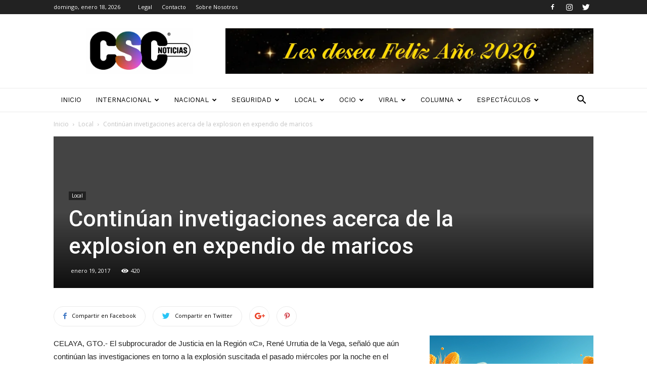

--- FILE ---
content_type: text/html; charset=UTF-8
request_url: https://cscnoticias.com/local/continuan-invetigaciones-acerca-de-la-explosion-en-expendio-de-maricos/
body_size: 39230
content:
<!doctype html >
<!--[if IE 8]>    <html class="ie8" lang="en"> <![endif]-->
<!--[if IE 9]>    <html class="ie9" lang="en"> <![endif]-->
<!--[if gt IE 8]><!--> <html lang="es"> <!--<![endif]-->
<head>
    <title>Continúan invetigaciones acerca de la explosion en expendio de maricos | CSC Noticias</title>
    <meta charset="UTF-8" />
    <meta name="viewport" content="width=device-width, initial-scale=1.0">
    <link rel="pingback" href="https://cscnoticias.com/xmlrpc.php" />
    <meta name='robots' content='max-image-preview:large' />
	<style>img:is([sizes="auto" i], [sizes^="auto," i]) { contain-intrinsic-size: 3000px 1500px }</style>
	<link rel="icon" type="image/png" href="http://cscnoticias.com/wp-content/uploads/2017/10/fav.png"><link rel="apple-touch-icon-precomposed" sizes="76x76" href="http://cscnoticias.com/wp-content/uploads/2017/10/fav.png"/><link rel='dns-prefetch' href='//www.googletagmanager.com' />
<link rel='dns-prefetch' href='//fonts.googleapis.com' />
<link rel='dns-prefetch' href='//pagead2.googlesyndication.com' />
<link rel="alternate" type="application/rss+xml" title="CSC Noticias &raquo; Feed" href="https://cscnoticias.com/feed/" />
<link rel="alternate" type="application/rss+xml" title="CSC Noticias &raquo; Feed de los comentarios" href="https://cscnoticias.com/comments/feed/" />
<link rel="alternate" type="application/rss+xml" title="CSC Noticias &raquo; Comentario Continúan invetigaciones acerca de la explosion en expendio de maricos del feed" href="https://cscnoticias.com/local/continuan-invetigaciones-acerca-de-la-explosion-en-expendio-de-maricos/feed/" />
<script type="text/javascript">
/* <![CDATA[ */
window._wpemojiSettings = {"baseUrl":"https:\/\/s.w.org\/images\/core\/emoji\/16.0.1\/72x72\/","ext":".png","svgUrl":"https:\/\/s.w.org\/images\/core\/emoji\/16.0.1\/svg\/","svgExt":".svg","source":{"concatemoji":"https:\/\/cscnoticias.com\/wp-includes\/js\/wp-emoji-release.min.js?ver=6.8.2"}};
/*! This file is auto-generated */
!function(s,n){var o,i,e;function c(e){try{var t={supportTests:e,timestamp:(new Date).valueOf()};sessionStorage.setItem(o,JSON.stringify(t))}catch(e){}}function p(e,t,n){e.clearRect(0,0,e.canvas.width,e.canvas.height),e.fillText(t,0,0);var t=new Uint32Array(e.getImageData(0,0,e.canvas.width,e.canvas.height).data),a=(e.clearRect(0,0,e.canvas.width,e.canvas.height),e.fillText(n,0,0),new Uint32Array(e.getImageData(0,0,e.canvas.width,e.canvas.height).data));return t.every(function(e,t){return e===a[t]})}function u(e,t){e.clearRect(0,0,e.canvas.width,e.canvas.height),e.fillText(t,0,0);for(var n=e.getImageData(16,16,1,1),a=0;a<n.data.length;a++)if(0!==n.data[a])return!1;return!0}function f(e,t,n,a){switch(t){case"flag":return n(e,"\ud83c\udff3\ufe0f\u200d\u26a7\ufe0f","\ud83c\udff3\ufe0f\u200b\u26a7\ufe0f")?!1:!n(e,"\ud83c\udde8\ud83c\uddf6","\ud83c\udde8\u200b\ud83c\uddf6")&&!n(e,"\ud83c\udff4\udb40\udc67\udb40\udc62\udb40\udc65\udb40\udc6e\udb40\udc67\udb40\udc7f","\ud83c\udff4\u200b\udb40\udc67\u200b\udb40\udc62\u200b\udb40\udc65\u200b\udb40\udc6e\u200b\udb40\udc67\u200b\udb40\udc7f");case"emoji":return!a(e,"\ud83e\udedf")}return!1}function g(e,t,n,a){var r="undefined"!=typeof WorkerGlobalScope&&self instanceof WorkerGlobalScope?new OffscreenCanvas(300,150):s.createElement("canvas"),o=r.getContext("2d",{willReadFrequently:!0}),i=(o.textBaseline="top",o.font="600 32px Arial",{});return e.forEach(function(e){i[e]=t(o,e,n,a)}),i}function t(e){var t=s.createElement("script");t.src=e,t.defer=!0,s.head.appendChild(t)}"undefined"!=typeof Promise&&(o="wpEmojiSettingsSupports",i=["flag","emoji"],n.supports={everything:!0,everythingExceptFlag:!0},e=new Promise(function(e){s.addEventListener("DOMContentLoaded",e,{once:!0})}),new Promise(function(t){var n=function(){try{var e=JSON.parse(sessionStorage.getItem(o));if("object"==typeof e&&"number"==typeof e.timestamp&&(new Date).valueOf()<e.timestamp+604800&&"object"==typeof e.supportTests)return e.supportTests}catch(e){}return null}();if(!n){if("undefined"!=typeof Worker&&"undefined"!=typeof OffscreenCanvas&&"undefined"!=typeof URL&&URL.createObjectURL&&"undefined"!=typeof Blob)try{var e="postMessage("+g.toString()+"("+[JSON.stringify(i),f.toString(),p.toString(),u.toString()].join(",")+"));",a=new Blob([e],{type:"text/javascript"}),r=new Worker(URL.createObjectURL(a),{name:"wpTestEmojiSupports"});return void(r.onmessage=function(e){c(n=e.data),r.terminate(),t(n)})}catch(e){}c(n=g(i,f,p,u))}t(n)}).then(function(e){for(var t in e)n.supports[t]=e[t],n.supports.everything=n.supports.everything&&n.supports[t],"flag"!==t&&(n.supports.everythingExceptFlag=n.supports.everythingExceptFlag&&n.supports[t]);n.supports.everythingExceptFlag=n.supports.everythingExceptFlag&&!n.supports.flag,n.DOMReady=!1,n.readyCallback=function(){n.DOMReady=!0}}).then(function(){return e}).then(function(){var e;n.supports.everything||(n.readyCallback(),(e=n.source||{}).concatemoji?t(e.concatemoji):e.wpemoji&&e.twemoji&&(t(e.twemoji),t(e.wpemoji)))}))}((window,document),window._wpemojiSettings);
/* ]]> */
</script>
<style id='wp-emoji-styles-inline-css' type='text/css'>

	img.wp-smiley, img.emoji {
		display: inline !important;
		border: none !important;
		box-shadow: none !important;
		height: 1em !important;
		width: 1em !important;
		margin: 0 0.07em !important;
		vertical-align: -0.1em !important;
		background: none !important;
		padding: 0 !important;
	}
</style>
<link rel='stylesheet' id='wp-block-library-css' href='https://cscnoticias.com/wp-includes/css/dist/block-library/style.min.css?ver=6.8.2' type='text/css' media='all' />
<style id='classic-theme-styles-inline-css' type='text/css'>
/*! This file is auto-generated */
.wp-block-button__link{color:#fff;background-color:#32373c;border-radius:9999px;box-shadow:none;text-decoration:none;padding:calc(.667em + 2px) calc(1.333em + 2px);font-size:1.125em}.wp-block-file__button{background:#32373c;color:#fff;text-decoration:none}
</style>
<style id='global-styles-inline-css' type='text/css'>
:root{--wp--preset--aspect-ratio--square: 1;--wp--preset--aspect-ratio--4-3: 4/3;--wp--preset--aspect-ratio--3-4: 3/4;--wp--preset--aspect-ratio--3-2: 3/2;--wp--preset--aspect-ratio--2-3: 2/3;--wp--preset--aspect-ratio--16-9: 16/9;--wp--preset--aspect-ratio--9-16: 9/16;--wp--preset--color--black: #000000;--wp--preset--color--cyan-bluish-gray: #abb8c3;--wp--preset--color--white: #ffffff;--wp--preset--color--pale-pink: #f78da7;--wp--preset--color--vivid-red: #cf2e2e;--wp--preset--color--luminous-vivid-orange: #ff6900;--wp--preset--color--luminous-vivid-amber: #fcb900;--wp--preset--color--light-green-cyan: #7bdcb5;--wp--preset--color--vivid-green-cyan: #00d084;--wp--preset--color--pale-cyan-blue: #8ed1fc;--wp--preset--color--vivid-cyan-blue: #0693e3;--wp--preset--color--vivid-purple: #9b51e0;--wp--preset--gradient--vivid-cyan-blue-to-vivid-purple: linear-gradient(135deg,rgba(6,147,227,1) 0%,rgb(155,81,224) 100%);--wp--preset--gradient--light-green-cyan-to-vivid-green-cyan: linear-gradient(135deg,rgb(122,220,180) 0%,rgb(0,208,130) 100%);--wp--preset--gradient--luminous-vivid-amber-to-luminous-vivid-orange: linear-gradient(135deg,rgba(252,185,0,1) 0%,rgba(255,105,0,1) 100%);--wp--preset--gradient--luminous-vivid-orange-to-vivid-red: linear-gradient(135deg,rgba(255,105,0,1) 0%,rgb(207,46,46) 100%);--wp--preset--gradient--very-light-gray-to-cyan-bluish-gray: linear-gradient(135deg,rgb(238,238,238) 0%,rgb(169,184,195) 100%);--wp--preset--gradient--cool-to-warm-spectrum: linear-gradient(135deg,rgb(74,234,220) 0%,rgb(151,120,209) 20%,rgb(207,42,186) 40%,rgb(238,44,130) 60%,rgb(251,105,98) 80%,rgb(254,248,76) 100%);--wp--preset--gradient--blush-light-purple: linear-gradient(135deg,rgb(255,206,236) 0%,rgb(152,150,240) 100%);--wp--preset--gradient--blush-bordeaux: linear-gradient(135deg,rgb(254,205,165) 0%,rgb(254,45,45) 50%,rgb(107,0,62) 100%);--wp--preset--gradient--luminous-dusk: linear-gradient(135deg,rgb(255,203,112) 0%,rgb(199,81,192) 50%,rgb(65,88,208) 100%);--wp--preset--gradient--pale-ocean: linear-gradient(135deg,rgb(255,245,203) 0%,rgb(182,227,212) 50%,rgb(51,167,181) 100%);--wp--preset--gradient--electric-grass: linear-gradient(135deg,rgb(202,248,128) 0%,rgb(113,206,126) 100%);--wp--preset--gradient--midnight: linear-gradient(135deg,rgb(2,3,129) 0%,rgb(40,116,252) 100%);--wp--preset--font-size--small: 13px;--wp--preset--font-size--medium: 20px;--wp--preset--font-size--large: 36px;--wp--preset--font-size--x-large: 42px;--wp--preset--spacing--20: 0.44rem;--wp--preset--spacing--30: 0.67rem;--wp--preset--spacing--40: 1rem;--wp--preset--spacing--50: 1.5rem;--wp--preset--spacing--60: 2.25rem;--wp--preset--spacing--70: 3.38rem;--wp--preset--spacing--80: 5.06rem;--wp--preset--shadow--natural: 6px 6px 9px rgba(0, 0, 0, 0.2);--wp--preset--shadow--deep: 12px 12px 50px rgba(0, 0, 0, 0.4);--wp--preset--shadow--sharp: 6px 6px 0px rgba(0, 0, 0, 0.2);--wp--preset--shadow--outlined: 6px 6px 0px -3px rgba(255, 255, 255, 1), 6px 6px rgba(0, 0, 0, 1);--wp--preset--shadow--crisp: 6px 6px 0px rgba(0, 0, 0, 1);}:where(.is-layout-flex){gap: 0.5em;}:where(.is-layout-grid){gap: 0.5em;}body .is-layout-flex{display: flex;}.is-layout-flex{flex-wrap: wrap;align-items: center;}.is-layout-flex > :is(*, div){margin: 0;}body .is-layout-grid{display: grid;}.is-layout-grid > :is(*, div){margin: 0;}:where(.wp-block-columns.is-layout-flex){gap: 2em;}:where(.wp-block-columns.is-layout-grid){gap: 2em;}:where(.wp-block-post-template.is-layout-flex){gap: 1.25em;}:where(.wp-block-post-template.is-layout-grid){gap: 1.25em;}.has-black-color{color: var(--wp--preset--color--black) !important;}.has-cyan-bluish-gray-color{color: var(--wp--preset--color--cyan-bluish-gray) !important;}.has-white-color{color: var(--wp--preset--color--white) !important;}.has-pale-pink-color{color: var(--wp--preset--color--pale-pink) !important;}.has-vivid-red-color{color: var(--wp--preset--color--vivid-red) !important;}.has-luminous-vivid-orange-color{color: var(--wp--preset--color--luminous-vivid-orange) !important;}.has-luminous-vivid-amber-color{color: var(--wp--preset--color--luminous-vivid-amber) !important;}.has-light-green-cyan-color{color: var(--wp--preset--color--light-green-cyan) !important;}.has-vivid-green-cyan-color{color: var(--wp--preset--color--vivid-green-cyan) !important;}.has-pale-cyan-blue-color{color: var(--wp--preset--color--pale-cyan-blue) !important;}.has-vivid-cyan-blue-color{color: var(--wp--preset--color--vivid-cyan-blue) !important;}.has-vivid-purple-color{color: var(--wp--preset--color--vivid-purple) !important;}.has-black-background-color{background-color: var(--wp--preset--color--black) !important;}.has-cyan-bluish-gray-background-color{background-color: var(--wp--preset--color--cyan-bluish-gray) !important;}.has-white-background-color{background-color: var(--wp--preset--color--white) !important;}.has-pale-pink-background-color{background-color: var(--wp--preset--color--pale-pink) !important;}.has-vivid-red-background-color{background-color: var(--wp--preset--color--vivid-red) !important;}.has-luminous-vivid-orange-background-color{background-color: var(--wp--preset--color--luminous-vivid-orange) !important;}.has-luminous-vivid-amber-background-color{background-color: var(--wp--preset--color--luminous-vivid-amber) !important;}.has-light-green-cyan-background-color{background-color: var(--wp--preset--color--light-green-cyan) !important;}.has-vivid-green-cyan-background-color{background-color: var(--wp--preset--color--vivid-green-cyan) !important;}.has-pale-cyan-blue-background-color{background-color: var(--wp--preset--color--pale-cyan-blue) !important;}.has-vivid-cyan-blue-background-color{background-color: var(--wp--preset--color--vivid-cyan-blue) !important;}.has-vivid-purple-background-color{background-color: var(--wp--preset--color--vivid-purple) !important;}.has-black-border-color{border-color: var(--wp--preset--color--black) !important;}.has-cyan-bluish-gray-border-color{border-color: var(--wp--preset--color--cyan-bluish-gray) !important;}.has-white-border-color{border-color: var(--wp--preset--color--white) !important;}.has-pale-pink-border-color{border-color: var(--wp--preset--color--pale-pink) !important;}.has-vivid-red-border-color{border-color: var(--wp--preset--color--vivid-red) !important;}.has-luminous-vivid-orange-border-color{border-color: var(--wp--preset--color--luminous-vivid-orange) !important;}.has-luminous-vivid-amber-border-color{border-color: var(--wp--preset--color--luminous-vivid-amber) !important;}.has-light-green-cyan-border-color{border-color: var(--wp--preset--color--light-green-cyan) !important;}.has-vivid-green-cyan-border-color{border-color: var(--wp--preset--color--vivid-green-cyan) !important;}.has-pale-cyan-blue-border-color{border-color: var(--wp--preset--color--pale-cyan-blue) !important;}.has-vivid-cyan-blue-border-color{border-color: var(--wp--preset--color--vivid-cyan-blue) !important;}.has-vivid-purple-border-color{border-color: var(--wp--preset--color--vivid-purple) !important;}.has-vivid-cyan-blue-to-vivid-purple-gradient-background{background: var(--wp--preset--gradient--vivid-cyan-blue-to-vivid-purple) !important;}.has-light-green-cyan-to-vivid-green-cyan-gradient-background{background: var(--wp--preset--gradient--light-green-cyan-to-vivid-green-cyan) !important;}.has-luminous-vivid-amber-to-luminous-vivid-orange-gradient-background{background: var(--wp--preset--gradient--luminous-vivid-amber-to-luminous-vivid-orange) !important;}.has-luminous-vivid-orange-to-vivid-red-gradient-background{background: var(--wp--preset--gradient--luminous-vivid-orange-to-vivid-red) !important;}.has-very-light-gray-to-cyan-bluish-gray-gradient-background{background: var(--wp--preset--gradient--very-light-gray-to-cyan-bluish-gray) !important;}.has-cool-to-warm-spectrum-gradient-background{background: var(--wp--preset--gradient--cool-to-warm-spectrum) !important;}.has-blush-light-purple-gradient-background{background: var(--wp--preset--gradient--blush-light-purple) !important;}.has-blush-bordeaux-gradient-background{background: var(--wp--preset--gradient--blush-bordeaux) !important;}.has-luminous-dusk-gradient-background{background: var(--wp--preset--gradient--luminous-dusk) !important;}.has-pale-ocean-gradient-background{background: var(--wp--preset--gradient--pale-ocean) !important;}.has-electric-grass-gradient-background{background: var(--wp--preset--gradient--electric-grass) !important;}.has-midnight-gradient-background{background: var(--wp--preset--gradient--midnight) !important;}.has-small-font-size{font-size: var(--wp--preset--font-size--small) !important;}.has-medium-font-size{font-size: var(--wp--preset--font-size--medium) !important;}.has-large-font-size{font-size: var(--wp--preset--font-size--large) !important;}.has-x-large-font-size{font-size: var(--wp--preset--font-size--x-large) !important;}
:where(.wp-block-post-template.is-layout-flex){gap: 1.25em;}:where(.wp-block-post-template.is-layout-grid){gap: 1.25em;}
:where(.wp-block-columns.is-layout-flex){gap: 2em;}:where(.wp-block-columns.is-layout-grid){gap: 2em;}
:root :where(.wp-block-pullquote){font-size: 1.5em;line-height: 1.6;}
</style>
<link rel='stylesheet' id='ffwd_frontend-css' href='https://cscnoticias.com/wp-content/plugins/wd-facebook-feed/css/ffwd_frontend.css?ver=1.2.9' type='text/css' media='all' />
<link rel='stylesheet' id='ffwd_fonts-css' href='https://cscnoticias.com/wp-content/plugins/wd-facebook-feed/css/fonts.css?ver=1.2.9' type='text/css' media='all' />
<link rel='stylesheet' id='ffwd_mCustomScrollbar-css' href='https://cscnoticias.com/wp-content/plugins/wd-facebook-feed/css/jquery.mCustomScrollbar.css?ver=1.2.9' type='text/css' media='all' />
<link rel='stylesheet' id='google-fonts-style-css' href='https://fonts.googleapis.com/css?family=Work+Sans%3A400%2C600%7COpen+Sans%3A300italic%2C400%2C400italic%2C600%2C600italic%2C700%7CRoboto%3A300%2C400%2C400italic%2C500%2C500italic%2C700%2C900%2C600&#038;ver=8.1' type='text/css' media='all' />
<link rel='stylesheet' id='td-theme-css' href='https://cscnoticias.com/wp-content/themes/Newspaper/style.css?ver=8.1' type='text/css' media='all' />
<link rel='stylesheet' id='td-theme-demo-style-css' href='https://cscnoticias.com/wp-content/themes/Newspaper/includes/demos/lifestyle/demo_style.css?ver=8.1' type='text/css' media='all' />
<script type="text/javascript" src="https://cscnoticias.com/wp-includes/js/jquery/jquery.min.js?ver=3.7.1" id="jquery-core-js"></script>
<script type="text/javascript" src="https://cscnoticias.com/wp-includes/js/jquery/jquery-migrate.min.js?ver=3.4.1" id="jquery-migrate-js"></script>
<script type="text/javascript" id="ffwd_cache-js-extra">
/* <![CDATA[ */
var ffwd_cache = {"ajax_url":"https:\/\/cscnoticias.com\/wp-admin\/admin-ajax.php","update_data":"[]","need_update":"false"};
/* ]]> */
</script>
<script type="text/javascript" src="https://cscnoticias.com/wp-content/plugins/wd-facebook-feed/js/ffwd_cache.js?ver=1.2.9" id="ffwd_cache-js"></script>
<script type="text/javascript" id="ffwd_frontend-js-extra">
/* <![CDATA[ */
var ffwd_frontend_text = {"comment_reply":"Reply","view":"View","more_comments":"more comments","year":"year","years":"years","hour":"hour","hours":"hours","months":"months","month":"month","weeks":"weeks","week":"week","days":"days","day":"day","minutes":"minutes","minute":"minute","seconds":"seconds","second":"second","ago":"ago","ajax_url":"https:\/\/cscnoticias.com\/wp-admin\/admin-ajax.php","and":"and","others":"others"};
/* ]]> */
</script>
<script type="text/javascript" src="https://cscnoticias.com/wp-content/plugins/wd-facebook-feed/js/ffwd_frontend.js?ver=1.2.9" id="ffwd_frontend-js"></script>
<script type="text/javascript" src="https://cscnoticias.com/wp-content/plugins/wd-facebook-feed/js/jquery.mobile.js?ver=1.2.9" id="ffwd_jquery_mobile-js"></script>
<script type="text/javascript" src="https://cscnoticias.com/wp-content/plugins/wd-facebook-feed/js/jquery.mCustomScrollbar.concat.min.js?ver=1.2.9" id="ffwd_mCustomScrollbar-js"></script>
<script type="text/javascript" src="https://cscnoticias.com/wp-content/plugins/wd-facebook-feed/js/jquery.fullscreen-0.4.1.js?ver=0.4.1" id="jquery-fullscreen-js"></script>
<script type="text/javascript" id="ffwd_gallery_box-js-extra">
/* <![CDATA[ */
var ffwd_objectL10n = {"ffwd_field_required":"field is required.","ffwd_mail_validation":"This is not a valid email address.","ffwd_search_result":"There are no images matching your search."};
/* ]]> */
</script>
<script type="text/javascript" src="https://cscnoticias.com/wp-content/plugins/wd-facebook-feed/js/ffwd_gallery_box.js?ver=1.2.9" id="ffwd_gallery_box-js"></script>

<!-- Fragmento de código de la etiqueta de Google (gtag.js) añadida por Site Kit -->

<!-- Fragmento de código de Google Analytics añadido por Site Kit -->
<script type="text/javascript" src="https://www.googletagmanager.com/gtag/js?id=GT-K48CGPP" id="google_gtagjs-js" async></script>
<script type="text/javascript" id="google_gtagjs-js-after">
/* <![CDATA[ */
window.dataLayer = window.dataLayer || [];function gtag(){dataLayer.push(arguments);}
gtag("set","linker",{"domains":["cscnoticias.com"]});
gtag("js", new Date());
gtag("set", "developer_id.dZTNiMT", true);
gtag("config", "GT-K48CGPP");
/* ]]> */
</script>

<!-- Finalizar fragmento de código de la etiqueta de Google (gtags.js) añadida por Site Kit -->
<link rel="https://api.w.org/" href="https://cscnoticias.com/wp-json/" /><link rel="alternate" title="JSON" type="application/json" href="https://cscnoticias.com/wp-json/wp/v2/posts/15941" /><link rel="EditURI" type="application/rsd+xml" title="RSD" href="https://cscnoticias.com/xmlrpc.php?rsd" />
<meta name="generator" content="WordPress 6.8.2" />
<link rel="canonical" href="https://cscnoticias.com/local/continuan-invetigaciones-acerca-de-la-explosion-en-expendio-de-maricos/" />
<link rel='shortlink' href='https://cscnoticias.com/?p=15941' />
<link rel="alternate" title="oEmbed (JSON)" type="application/json+oembed" href="https://cscnoticias.com/wp-json/oembed/1.0/embed?url=https%3A%2F%2Fcscnoticias.com%2Flocal%2Fcontinuan-invetigaciones-acerca-de-la-explosion-en-expendio-de-maricos%2F" />
<link rel="alternate" title="oEmbed (XML)" type="text/xml+oembed" href="https://cscnoticias.com/wp-json/oembed/1.0/embed?url=https%3A%2F%2Fcscnoticias.com%2Flocal%2Fcontinuan-invetigaciones-acerca-de-la-explosion-en-expendio-de-maricos%2F&#038;format=xml" />
<meta name="generator" content="Site Kit by Google 1.157.0" /><link rel="apple-touch-icon" sizes="180x180" href="/wp-content/uploads/fbrfg/apple-touch-icon.png">
<link rel="icon" type="image/png" sizes="32x32" href="/wp-content/uploads/fbrfg/favicon-32x32.png">
<link rel="icon" type="image/png" sizes="16x16" href="/wp-content/uploads/fbrfg/favicon-16x16.png">
<link rel="manifest" href="/wp-content/uploads/fbrfg/manifest.json">
<link rel="mask-icon" href="/wp-content/uploads/fbrfg/safari-pinned-tab.svg" color="#707273">
<link rel="shortcut icon" href="/wp-content/uploads/fbrfg/favicon.ico">
<meta name="msapplication-config" content="/wp-content/uploads/fbrfg/browserconfig.xml">
<meta name="theme-color" content="#ffffff">			<style type="text/css" media="screen">
				/**
				 * Plugin Name: Subtitles
				 * Plugin URI: http://wordpress.org/plugins/subtitles/
				 * Description: Easily add subtitles into your WordPress posts, pages, custom post types, and themes.
				 * Author: We Cobble
				 * Author URI: https://wecobble.com/
				 * Version: 2.2.0
				 * License: GNU General Public License v2 or later
				 * License URI: http://www.gnu.org/licenses/gpl-2.0.html
				 */

				/**
				 * Be explicit about this styling only applying to spans,
				 * since that's the default markup that's returned by
				 * Subtitles. If a developer overrides the default subtitles
				 * markup with another element or class, we don't want to stomp
				 * on that.
				 *
				 * @since 1.0.0
				 */
				span.entry-subtitle {
					display: block; /* Put subtitles on their own line by default. */
					font-size: 0.53333333333333em; /* Sensible scaling. It's assumed that post titles will be wrapped in heading tags. */
				}
				/**
				 * If subtitles are shown in comment areas, we'll hide them by default.
				 *
				 * @since 1.0.5
				 */
				#comments .comments-title span.entry-subtitle {
					display: none;
				}
			</style>	<style id="tdw-css-placeholder"></style>			<script>
				window.tdwGlobal = {"adminUrl":"https:\/\/cscnoticias.com\/wp-admin\/","wpRestNonce":"4824fb5e12","wpRestUrl":"https:\/\/cscnoticias.com\/wp-json\/","permalinkStructure":"\/%category%\/%postname%\/"};
			</script>
			<!--[if lt IE 9]><script src="https://html5shim.googlecode.com/svn/trunk/html5.js"></script><![endif]-->
    
<!-- Metaetiquetas de Google AdSense añadidas por Site Kit -->
<meta name="google-adsense-platform-account" content="ca-host-pub-2644536267352236">
<meta name="google-adsense-platform-domain" content="sitekit.withgoogle.com">
<!-- Acabar con las metaetiquetas de Google AdSense añadidas por Site Kit -->

<!-- Fragmento de código de Google Adsense añadido por Site Kit -->
<script type="text/javascript" async="async" src="https://pagead2.googlesyndication.com/pagead/js/adsbygoogle.js?client=ca-pub-9169929528652079&amp;host=ca-host-pub-2644536267352236" crossorigin="anonymous"></script>

<!-- Final del fragmento de código de Google Adsense añadido por Site Kit -->

<!-- JS generated by theme -->

<script>
    
    

	    var tdBlocksArray = []; //here we store all the items for the current page

	    //td_block class - each ajax block uses a object of this class for requests
	    function tdBlock() {
		    this.id = '';
		    this.block_type = 1; //block type id (1-234 etc)
		    this.atts = '';
		    this.td_column_number = '';
		    this.td_current_page = 1; //
		    this.post_count = 0; //from wp
		    this.found_posts = 0; //from wp
		    this.max_num_pages = 0; //from wp
		    this.td_filter_value = ''; //current live filter value
		    this.is_ajax_running = false;
		    this.td_user_action = ''; // load more or infinite loader (used by the animation)
		    this.header_color = '';
		    this.ajax_pagination_infinite_stop = ''; //show load more at page x
	    }


        // td_js_generator - mini detector
        (function(){
            var htmlTag = document.getElementsByTagName("html")[0];

            if ( navigator.userAgent.indexOf("MSIE 10.0") > -1 ) {
                htmlTag.className += ' ie10';
            }

            if ( !!navigator.userAgent.match(/Trident.*rv\:11\./) ) {
                htmlTag.className += ' ie11';
            }

            if ( /(iPad|iPhone|iPod)/g.test(navigator.userAgent) ) {
                htmlTag.className += ' td-md-is-ios';
            }

            var user_agent = navigator.userAgent.toLowerCase();
            if ( user_agent.indexOf("android") > -1 ) {
                htmlTag.className += ' td-md-is-android';
            }

            if ( -1 !== navigator.userAgent.indexOf('Mac OS X')  ) {
                htmlTag.className += ' td-md-is-os-x';
            }

            if ( /chrom(e|ium)/.test(navigator.userAgent.toLowerCase()) ) {
               htmlTag.className += ' td-md-is-chrome';
            }

            if ( -1 !== navigator.userAgent.indexOf('Firefox') ) {
                htmlTag.className += ' td-md-is-firefox';
            }

            if ( -1 !== navigator.userAgent.indexOf('Safari') && -1 === navigator.userAgent.indexOf('Chrome') ) {
                htmlTag.className += ' td-md-is-safari';
            }

            if( -1 !== navigator.userAgent.indexOf('IEMobile') ){
                htmlTag.className += ' td-md-is-iemobile';
            }

        })();




        var tdLocalCache = {};

        ( function () {
            "use strict";

            tdLocalCache = {
                data: {},
                remove: function (resource_id) {
                    delete tdLocalCache.data[resource_id];
                },
                exist: function (resource_id) {
                    return tdLocalCache.data.hasOwnProperty(resource_id) && tdLocalCache.data[resource_id] !== null;
                },
                get: function (resource_id) {
                    return tdLocalCache.data[resource_id];
                },
                set: function (resource_id, cachedData) {
                    tdLocalCache.remove(resource_id);
                    tdLocalCache.data[resource_id] = cachedData;
                }
            };
        })();

    
    
var td_viewport_interval_list=[{"limitBottom":767,"sidebarWidth":228},{"limitBottom":1018,"sidebarWidth":300},{"limitBottom":1140,"sidebarWidth":324}];
var td_animation_stack_effect="type0";
var tds_animation_stack=true;
var td_animation_stack_specific_selectors=".entry-thumb, img";
var td_animation_stack_general_selectors=".td-animation-stack img, .td-animation-stack .entry-thumb, .post img";
var td_ajax_url="https:\/\/cscnoticias.com\/wp-admin\/admin-ajax.php?td_theme_name=Newspaper&v=8.1";
var td_get_template_directory_uri="https:\/\/cscnoticias.com\/wp-content\/themes\/Newspaper";
var tds_snap_menu="smart_snap_always";
var tds_logo_on_sticky="";
var tds_header_style="";
var td_please_wait="Por favor espera...";
var td_email_user_pass_incorrect="Usuario o contrase\u00f1a incorrecta!";
var td_email_user_incorrect="Correo electr\u00f3nico o nombre de usuario incorrecto!";
var td_email_incorrect="Correo electr\u00f3nico incorrecto!";
var tds_more_articles_on_post_enable="";
var tds_more_articles_on_post_time_to_wait="";
var tds_more_articles_on_post_pages_distance_from_top=0;
var tds_theme_color_site_wide="#dd3333";
var tds_smart_sidebar="enabled";
var tdThemeName="Newspaper";
var td_magnific_popup_translation_tPrev="Anterior (tecla de flecha izquierda)";
var td_magnific_popup_translation_tNext="Siguiente (tecla de flecha derecha)";
var td_magnific_popup_translation_tCounter="%curr% de %total%";
var td_magnific_popup_translation_ajax_tError="El contenido de %url% no pudo cargarse.";
var td_magnific_popup_translation_image_tError="La imagen #%curr% no pudo cargarse.";
var td_ad_background_click_link="";
var td_ad_background_click_target="";
</script>


<!-- Header style compiled by theme -->

<style>
    
.td-header-wrap .black-menu .sf-menu > .current-menu-item > a,
    .td-header-wrap .black-menu .sf-menu > .current-menu-ancestor > a,
    .td-header-wrap .black-menu .sf-menu > .current-category-ancestor > a,
    .td-header-wrap .black-menu .sf-menu > li > a:hover,
    .td-header-wrap .black-menu .sf-menu > .sfHover > a,
    .td-header-style-12 .td-header-menu-wrap-full,
    .sf-menu > .current-menu-item > a:after,
    .sf-menu > .current-menu-ancestor > a:after,
    .sf-menu > .current-category-ancestor > a:after,
    .sf-menu > li:hover > a:after,
    .sf-menu > .sfHover > a:after,
    .td-header-style-12 .td-affix,
    .header-search-wrap .td-drop-down-search:after,
    .header-search-wrap .td-drop-down-search .btn:hover,
    input[type=submit]:hover,
    .td-read-more a,
    .td-post-category:hover,
    .td-grid-style-1.td-hover-1 .td-big-grid-post:hover .td-post-category,
    .td-grid-style-5.td-hover-1 .td-big-grid-post:hover .td-post-category,
    .td_top_authors .td-active .td-author-post-count,
    .td_top_authors .td-active .td-author-comments-count,
    .td_top_authors .td_mod_wrap:hover .td-author-post-count,
    .td_top_authors .td_mod_wrap:hover .td-author-comments-count,
    .td-404-sub-sub-title a:hover,
    .td-search-form-widget .wpb_button:hover,
    .td-rating-bar-wrap div,
    .td_category_template_3 .td-current-sub-category,
    .dropcap,
    .td_wrapper_video_playlist .td_video_controls_playlist_wrapper,
    .wpb_default,
    .wpb_default:hover,
    .td-left-smart-list:hover,
    .td-right-smart-list:hover,
    .woocommerce-checkout .woocommerce input.button:hover,
    .woocommerce-page .woocommerce a.button:hover,
    .woocommerce-account div.woocommerce .button:hover,
    #bbpress-forums button:hover,
    .bbp_widget_login .button:hover,
    .td-footer-wrapper .td-post-category,
    .td-footer-wrapper .widget_product_search input[type="submit"]:hover,
    .woocommerce .product a.button:hover,
    .woocommerce .product #respond input#submit:hover,
    .woocommerce .checkout input#place_order:hover,
    .woocommerce .woocommerce.widget .button:hover,
    .single-product .product .summary .cart .button:hover,
    .woocommerce-cart .woocommerce table.cart .button:hover,
    .woocommerce-cart .woocommerce .shipping-calculator-form .button:hover,
    .td-next-prev-wrap a:hover,
    .td-load-more-wrap a:hover,
    .td-post-small-box a:hover,
    .page-nav .current,
    .page-nav:first-child > div,
    .td_category_template_8 .td-category-header .td-category a.td-current-sub-category,
    .td_category_template_4 .td-category-siblings .td-category a:hover,
    #bbpress-forums .bbp-pagination .current,
    #bbpress-forums #bbp-single-user-details #bbp-user-navigation li.current a,
    .td-theme-slider:hover .slide-meta-cat a,
    a.vc_btn-black:hover,
    .td-trending-now-wrapper:hover .td-trending-now-title,
    .td-scroll-up,
    .td-smart-list-button:hover,
    .td-weather-information:before,
    .td-weather-week:before,
    .td_block_exchange .td-exchange-header:before,
    .td_block_big_grid_9.td-grid-style-1 .td-post-category,
    .td_block_big_grid_9.td-grid-style-5 .td-post-category,
    .td-grid-style-6.td-hover-1 .td-module-thumb:after,
    .td-pulldown-syle-2 .td-subcat-dropdown ul:after,
    .td_block_template_9 .td-block-title:after,
    .td_block_template_15 .td-block-title:before {
        background-color: #dd3333;
    }

    .global-block-template-4 .td-related-title .td-cur-simple-item:before {
        border-color: #dd3333 transparent transparent transparent !important;
    }

    .woocommerce .woocommerce-message .button:hover,
    .woocommerce .woocommerce-error .button:hover,
    .woocommerce .woocommerce-info .button:hover,
    .global-block-template-4 .td-related-title .td-cur-simple-item,
    .global-block-template-3 .td-related-title .td-cur-simple-item,
    .global-block-template-9 .td-related-title:after {
        background-color: #dd3333 !important;
    }

    .woocommerce .product .onsale,
    .woocommerce.widget .ui-slider .ui-slider-handle {
        background: none #dd3333;
    }

    .woocommerce.widget.widget_layered_nav_filters ul li a {
        background: none repeat scroll 0 0 #dd3333 !important;
    }

    a,
    cite a:hover,
    .td_mega_menu_sub_cats .cur-sub-cat,
    .td-mega-span h3 a:hover,
    .td_mod_mega_menu:hover .entry-title a,
    .header-search-wrap .result-msg a:hover,
    .top-header-menu li a:hover,
    .top-header-menu .current-menu-item > a,
    .top-header-menu .current-menu-ancestor > a,
    .top-header-menu .current-category-ancestor > a,
    .td-social-icon-wrap > a:hover,
    .td-header-sp-top-widget .td-social-icon-wrap a:hover,
    .td-page-content blockquote p,
    .td-post-content blockquote p,
    .mce-content-body blockquote p,
    .comment-content blockquote p,
    .wpb_text_column blockquote p,
    .td_block_text_with_title blockquote p,
    .td_module_wrap:hover .entry-title a,
    .td-subcat-filter .td-subcat-list a:hover,
    .td-subcat-filter .td-subcat-dropdown a:hover,
    .td_quote_on_blocks,
    .dropcap2,
    .dropcap3,
    .td_top_authors .td-active .td-authors-name a,
    .td_top_authors .td_mod_wrap:hover .td-authors-name a,
    .td-post-next-prev-content a:hover,
    .author-box-wrap .td-author-social a:hover,
    .td-author-name a:hover,
    .td-author-url a:hover,
    .td_mod_related_posts:hover h3 > a,
    .td-post-template-11 .td-related-title .td-related-left:hover,
    .td-post-template-11 .td-related-title .td-related-right:hover,
    .td-post-template-11 .td-related-title .td-cur-simple-item,
    .td-post-template-11 .td_block_related_posts .td-next-prev-wrap a:hover,
    .comment-reply-link:hover,
    .logged-in-as a:hover,
    #cancel-comment-reply-link:hover,
    .td-search-query,
    .td-category-header .td-pulldown-category-filter-link:hover,
    .td-category-siblings .td-subcat-dropdown a:hover,
    .td-category-siblings .td-subcat-dropdown a.td-current-sub-category,
    .widget a:hover,
    .td_wp_recentcomments a:hover,
    .archive .widget_archive .current,
    .archive .widget_archive .current a,
    .widget_calendar tfoot a:hover,
    .woocommerce a.added_to_cart:hover,
    .woocommerce-account .woocommerce-MyAccount-navigation a:hover,
    #bbpress-forums li.bbp-header .bbp-reply-content span a:hover,
    #bbpress-forums .bbp-forum-freshness a:hover,
    #bbpress-forums .bbp-topic-freshness a:hover,
    #bbpress-forums .bbp-forums-list li a:hover,
    #bbpress-forums .bbp-forum-title:hover,
    #bbpress-forums .bbp-topic-permalink:hover,
    #bbpress-forums .bbp-topic-started-by a:hover,
    #bbpress-forums .bbp-topic-started-in a:hover,
    #bbpress-forums .bbp-body .super-sticky li.bbp-topic-title .bbp-topic-permalink,
    #bbpress-forums .bbp-body .sticky li.bbp-topic-title .bbp-topic-permalink,
    .widget_display_replies .bbp-author-name,
    .widget_display_topics .bbp-author-name,
    .footer-text-wrap .footer-email-wrap a,
    .td-subfooter-menu li a:hover,
    .footer-social-wrap a:hover,
    a.vc_btn-black:hover,
    .td-smart-list-dropdown-wrap .td-smart-list-button:hover,
    .td_module_17 .td-read-more a:hover,
    .td_module_18 .td-read-more a:hover,
    .td_module_19 .td-post-author-name a:hover,
    .td-instagram-user a,
    .td-pulldown-syle-2 .td-subcat-dropdown:hover .td-subcat-more span,
    .td-pulldown-syle-2 .td-subcat-dropdown:hover .td-subcat-more i,
    .td-pulldown-syle-3 .td-subcat-dropdown:hover .td-subcat-more span,
    .td-pulldown-syle-3 .td-subcat-dropdown:hover .td-subcat-more i,
    .td-block-title-wrap .td-wrapper-pulldown-filter .td-pulldown-filter-display-option:hover,
    .td-block-title-wrap .td-wrapper-pulldown-filter .td-pulldown-filter-display-option:hover i,
    .td-block-title-wrap .td-wrapper-pulldown-filter .td-pulldown-filter-link:hover,
    .td-block-title-wrap .td-wrapper-pulldown-filter .td-pulldown-filter-item .td-cur-simple-item,
    .global-block-template-2 .td-related-title .td-cur-simple-item,
    .global-block-template-5 .td-related-title .td-cur-simple-item,
    .global-block-template-6 .td-related-title .td-cur-simple-item,
    .global-block-template-7 .td-related-title .td-cur-simple-item,
    .global-block-template-8 .td-related-title .td-cur-simple-item,
    .global-block-template-9 .td-related-title .td-cur-simple-item,
    .global-block-template-10 .td-related-title .td-cur-simple-item,
    .global-block-template-11 .td-related-title .td-cur-simple-item,
    .global-block-template-12 .td-related-title .td-cur-simple-item,
    .global-block-template-13 .td-related-title .td-cur-simple-item,
    .global-block-template-14 .td-related-title .td-cur-simple-item,
    .global-block-template-15 .td-related-title .td-cur-simple-item,
    .global-block-template-16 .td-related-title .td-cur-simple-item,
    .global-block-template-17 .td-related-title .td-cur-simple-item,
    .td-theme-wrap .sf-menu ul .td-menu-item > a:hover,
    .td-theme-wrap .sf-menu ul .sfHover > a,
    .td-theme-wrap .sf-menu ul .current-menu-ancestor > a,
    .td-theme-wrap .sf-menu ul .current-category-ancestor > a,
    .td-theme-wrap .sf-menu ul .current-menu-item > a,
    .td_outlined_btn {
        color: #dd3333;
    }

    a.vc_btn-black.vc_btn_square_outlined:hover,
    a.vc_btn-black.vc_btn_outlined:hover,
    .td-mega-menu-page .wpb_content_element ul li a:hover,
    .td-theme-wrap .td-aj-search-results .td_module_wrap:hover .entry-title a,
    .td-theme-wrap .header-search-wrap .result-msg a:hover {
        color: #dd3333 !important;
    }

    .td-next-prev-wrap a:hover,
    .td-load-more-wrap a:hover,
    .td-post-small-box a:hover,
    .page-nav .current,
    .page-nav:first-child > div,
    .td_category_template_8 .td-category-header .td-category a.td-current-sub-category,
    .td_category_template_4 .td-category-siblings .td-category a:hover,
    #bbpress-forums .bbp-pagination .current,
    .post .td_quote_box,
    .page .td_quote_box,
    a.vc_btn-black:hover,
    .td_block_template_5 .td-block-title > *,
    .td_outlined_btn {
        border-color: #dd3333;
    }

    .td_wrapper_video_playlist .td_video_currently_playing:after {
        border-color: #dd3333 !important;
    }

    .header-search-wrap .td-drop-down-search:before {
        border-color: transparent transparent #dd3333 transparent;
    }

    .block-title > span,
    .block-title > a,
    .block-title > label,
    .widgettitle,
    .widgettitle:after,
    .td-trending-now-title,
    .td-trending-now-wrapper:hover .td-trending-now-title,
    .wpb_tabs li.ui-tabs-active a,
    .wpb_tabs li:hover a,
    .vc_tta-container .vc_tta-color-grey.vc_tta-tabs-position-top.vc_tta-style-classic .vc_tta-tabs-container .vc_tta-tab.vc_active > a,
    .vc_tta-container .vc_tta-color-grey.vc_tta-tabs-position-top.vc_tta-style-classic .vc_tta-tabs-container .vc_tta-tab:hover > a,
    .td_block_template_1 .td-related-title .td-cur-simple-item,
    .woocommerce .product .products h2:not(.woocommerce-loop-product__title),
    .td-subcat-filter .td-subcat-dropdown:hover .td-subcat-more, 
    .td_3D_btn,
    .td_shadow_btn,
    .td_default_btn,
    .td_round_btn, 
    .td_outlined_btn:hover {
    	background-color: #dd3333;
    }

    .woocommerce div.product .woocommerce-tabs ul.tabs li.active {
    	background-color: #dd3333 !important;
    }

    .block-title,
    .td_block_template_1 .td-related-title,
    .wpb_tabs .wpb_tabs_nav,
    .vc_tta-container .vc_tta-color-grey.vc_tta-tabs-position-top.vc_tta-style-classic .vc_tta-tabs-container,
    .woocommerce div.product .woocommerce-tabs ul.tabs:before {
        border-color: #dd3333;
    }
    .td_block_wrap .td-subcat-item a.td-cur-simple-item {
	    color: #dd3333;
	}


    
    .td-grid-style-4 .entry-title
    {
        background-color: rgba(221, 51, 51, 0.7);
    }

    
    .td-theme-wrap .td-mega-menu ul,
    .td-theme-wrap .td_mega_menu_sub_cats .cur-sub-cat,
    .td-theme-wrap .td_mega_menu_sub_cats .cur-sub-cat:before {
        background-color: #e2e2e2;
    }
    
    .td-theme-wrap .td_mod_mega_menu:hover .entry-title a,
    .td-theme-wrap .sf-menu .td_mega_menu_sub_cats .cur-sub-cat {
        color: #dd3333;
    }
    .td-theme-wrap .sf-menu .td-mega-menu .td-post-category:hover,
    .td-theme-wrap .td-mega-menu .td-next-prev-wrap a:hover {
        background-color: #dd3333;
    }
    .td-theme-wrap .td-mega-menu .td-next-prev-wrap a:hover {
        border-color: #dd3333;
    }

    
    .td-menu-background:before,
    .td-search-background:before {
        background: rgba(0,0,0,0.8);
        background: -moz-linear-gradient(top, rgba(0,0,0,0.8) 0%, rgba(0,0,0,0.7) 100%);
        background: -webkit-gradient(left top, left bottom, color-stop(0%, rgba(0,0,0,0.8)), color-stop(100%, rgba(0,0,0,0.7)));
        background: -webkit-linear-gradient(top, rgba(0,0,0,0.8) 0%, rgba(0,0,0,0.7) 100%);
        background: -o-linear-gradient(top, rgba(0,0,0,0.8) 0%, @mobileu_gradient_two_mob 100%);
        background: -ms-linear-gradient(top, rgba(0,0,0,0.8) 0%, rgba(0,0,0,0.7) 100%);
        background: linear-gradient(to bottom, rgba(0,0,0,0.8) 0%, rgba(0,0,0,0.7) 100%);
        filter: progid:DXImageTransform.Microsoft.gradient( startColorstr='rgba(0,0,0,0.8)', endColorstr='rgba(0,0,0,0.7)', GradientType=0 );
    }

    
    .td-mobile-content .current-menu-item > a,
    .td-mobile-content .current-menu-ancestor > a,
    .td-mobile-content .current-category-ancestor > a,
    #td-mobile-nav .td-menu-login-section a:hover,
    #td-mobile-nav .td-register-section a:hover,
    #td-mobile-nav .td-menu-socials-wrap a:hover i,
    .td-search-close a:hover i {
        color: #38a6c1;
    }

    
    .td-footer-wrapper::before {
        background-size: cover;
    }

    
    .td-footer-wrapper::before {
        background-position: center center;
    }

    
    .td-footer-wrapper::before {
        opacity: 0.1;
    }



    
    .td-menu-background,
    .td-search-background {
        background-image: url('http://cscnoticias.com/wp-content/uploads/2017/10/11.jpg');
    }

    
    .white-popup-block:before {
        background-image: url('http://192.168.0.194/wp_011_lifestyle/wp-content/uploads/2017/03/2.jpg');
    }

    
    ul.sf-menu > .td-menu-item > a {
        font-family:"Work Sans";
	font-size:13px;
	font-weight:500;
	
    }
    
    .sf-menu ul .td-menu-item a {
        font-family:"Work Sans";
	font-size:12px;
	font-weight:normal;
	
    }
	
    .td_mod_mega_menu .item-details a {
        font-family:"Work Sans";
	font-weight:600;
	
    }
    
    .td_mega_menu_sub_cats .block-mega-child-cats a {
        font-family:"Work Sans";
	font-size:12px;
	font-weight:normal;
	text-transform:uppercase;
	
    }
    
    .block-title > span,
    .block-title > a,
    .widgettitle,
    .td-trending-now-title,
    .wpb_tabs li a,
    .vc_tta-container .vc_tta-color-grey.vc_tta-tabs-position-top.vc_tta-style-classic .vc_tta-tabs-container .vc_tta-tab > a,
    .td-theme-wrap .td-related-title a,
    .woocommerce div.product .woocommerce-tabs ul.tabs li a,
    .woocommerce .product .products h2:not(.woocommerce-loop-product__title),
    .td-theme-wrap .td-block-title {
        font-family:"Work Sans";
	font-size:15px;
	font-weight:600;
	text-transform:uppercase;
	
    }
    
	.td_module_wrap .td-module-title {
		font-family:"Work Sans";
	
	}
     
	.td_block_trending_now .entry-title a,
	.td-theme-slider .td-module-title a,
    .td-big-grid-post .entry-title {
		font-family:"Work Sans";
	
	}
    
    .td-page-title,
    .woocommerce-page .page-title,
    .td-category-title-holder .td-page-title {
    	font-family:"Work Sans";
	font-size:25px;
	font-weight:500;
	
    }



/* Style generated by theme for demo: lifestyle */

.td-lifestyle .td-header-style-1 .sf-menu > li > a:hover,
	.td-lifestyle .td-header-style-1 .sf-menu > .sfHover > a,
	.td-lifestyle .td-header-style-1 .sf-menu > .current-menu-item > a,
	.td-lifestyle .td-header-style-1 .sf-menu > .current-menu-ancestor > a,
	.td-lifestyle .td-header-style-1 .sf-menu > .current-category-ancestor > a,
	.td-lifestyle .td-social-style3 .td_social_type .td_social_button a:hover {
		color: #dd3333;
	}

	.td-lifestyle .td_block_template_8 .td-block-title:after,
	.td-lifestyle .td-module-comments a,
	.td-lifestyle.td_category_template_7 .td-category-header .td-page-title:after,
	.td-lifestyle .td-social-style3 .td_social_type:hover .td-sp {
		background-color: #dd3333;
	}

	.td-lifestyle .td-module-comments a:after {
		border-color: #dd3333 transparent transparent transparent;
	}
</style>

<script type="application/ld+json">
                        {
                            "@context": "http://schema.org",
                            "@type": "BreadcrumbList",
                            "itemListElement": [{
                            "@type": "ListItem",
                            "position": 1,
                                "item": {
                                "@type": "WebSite",
                                "@id": "https://cscnoticias.com/",
                                "name": "Inicio"                                               
                            }
                        },{
                            "@type": "ListItem",
                            "position": 2,
                                "item": {
                                "@type": "WebPage",
                                "@id": "https://cscnoticias.com/category/local/",
                                "name": "Local"
                            }
                        },{
                            "@type": "ListItem",
                            "position": 3,
                                "item": {
                                "@type": "WebPage",
                                "@id": "https://cscnoticias.com/local/continuan-invetigaciones-acerca-de-la-explosion-en-expendio-de-maricos/",
                                "name": "Continúan invetigaciones acerca de la explosion en expendio de maricos"                                
                            }
                        }    ]
                        }
                       </script></head>

<body class="wp-singular post-template-default single single-post postid-15941 single-format-standard wp-theme-Newspaper metaslider-plugin continuan-invetigaciones-acerca-de-la-explosion-en-expendio-de-maricos global-block-template-8 td-lifestyle single_template_3 td-animation-stack-type0 td-full-layout" itemscope="itemscope" itemtype="https://schema.org/WebPage">

        <div class="td-scroll-up"><i class="td-icon-menu-up"></i></div>
    
    <div class="td-menu-background"></div>
<div id="td-mobile-nav">
    <div class="td-mobile-container">
        <!-- mobile menu top section -->
        <div class="td-menu-socials-wrap">
            <!-- socials -->
            <div class="td-menu-socials">
                
        <span class="td-social-icon-wrap">
            <a target="_blank" href="https://www.facebook.com/Celaya-SIN-Censura-983311721682466/" title="Facebook">
                <i class="td-icon-font td-icon-facebook"></i>
            </a>
        </span>
        <span class="td-social-icon-wrap">
            <a target="_blank" href="https://www.instagram.com/celaya_sin_censura" title="Instagram">
                <i class="td-icon-font td-icon-instagram"></i>
            </a>
        </span>
        <span class="td-social-icon-wrap">
            <a target="_blank" href="https://twitter.com/CelSinCensura" title="Twitter">
                <i class="td-icon-font td-icon-twitter"></i>
            </a>
        </span>            </div>
            <!-- close button -->
            <div class="td-mobile-close">
                <a href="#"><i class="td-icon-close-mobile"></i></a>
            </div>
        </div>

        <!-- login section -->
        
        <!-- menu section -->
        <div class="td-mobile-content">
            <div class="menu-td-demo-header-menu-container"><ul id="menu-td-demo-header-menu" class="td-mobile-main-menu"><li id="menu-item-24637" class="menu-item menu-item-type-custom menu-item-object-custom menu-item-home menu-item-first menu-item-24637"><a href="http://cscnoticias.com">INICIO</a></li>
<li id="menu-item-24352" class="menu-item menu-item-type-taxonomy menu-item-object-category menu-item-24352"><a href="https://cscnoticias.com/category/internacional/">Internacional</a></li>
<li id="menu-item-24351" class="menu-item menu-item-type-taxonomy menu-item-object-category menu-item-24351"><a href="https://cscnoticias.com/category/nacional/">Nacional</a></li>
<li id="menu-item-24408" class="menu-item menu-item-type-taxonomy menu-item-object-category menu-item-24408"><a href="https://cscnoticias.com/category/seguridad/">Seguridad</a></li>
<li id="menu-item-24348" class="menu-item menu-item-type-taxonomy menu-item-object-category current-post-ancestor current-menu-parent current-post-parent menu-item-24348"><a href="https://cscnoticias.com/category/local/">Local</a></li>
<li id="menu-item-24350" class="menu-item menu-item-type-taxonomy menu-item-object-category menu-item-24350"><a href="https://cscnoticias.com/category/ocio/">Ocio</a></li>
<li id="menu-item-24353" class="menu-item menu-item-type-taxonomy menu-item-object-category menu-item-24353"><a href="https://cscnoticias.com/category/viral/">Viral</a></li>
<li id="menu-item-24354" class="menu-item menu-item-type-taxonomy menu-item-object-category menu-item-24354"><a href="https://cscnoticias.com/category/especiales/">Columna</a></li>
<li id="menu-item-24355" class="menu-item menu-item-type-taxonomy menu-item-object-category menu-item-24355"><a href="https://cscnoticias.com/category/espectaculos/">Espectáculos</a></li>
</ul></div>        </div>
    </div>

    <!-- register/login section -->
    </div>    <div class="td-search-background"></div>
<div class="td-search-wrap-mob">
	<div class="td-drop-down-search" aria-labelledby="td-header-search-button">
		<form method="get" class="td-search-form" action="https://cscnoticias.com/">
			<!-- close button -->
			<div class="td-search-close">
				<a href="#"><i class="td-icon-close-mobile"></i></a>
			</div>
			<div role="search" class="td-search-input">
				<span>Buscar</span>
				<input id="td-header-search-mob" type="text" value="" name="s" autocomplete="off" />
			</div>
		</form>
		<div id="td-aj-search-mob"></div>
	</div>
</div>    
    
    <div id="td-outer-wrap" class="td-theme-wrap">
    
        <!--
Header style 1
-->
<div class="td-header-wrap td-header-style-1">

    <div class="td-header-top-menu-full td-container-wrap ">
        <div class="td-container td-header-row td-header-top-menu">
            
    <div class="top-bar-style-1">
        
<div class="td-header-sp-top-menu">


	        <div class="td_data_time">
            <div >

                domingo, enero 18, 2026
            </div>
        </div>
    <div class="menu-top-container"><ul id="menu-td-demo-top-menu" class="top-header-menu"><li id="menu-item-36" class="menu-item menu-item-type-custom menu-item-object-custom menu-item-first td-menu-item td-normal-menu menu-item-36"><a href="#">Legal</a></li>
<li id="menu-item-37" class="menu-item menu-item-type-custom menu-item-object-custom td-menu-item td-normal-menu menu-item-37"><a href="#">Contacto</a></li>
<li id="menu-item-38" class="menu-item menu-item-type-custom menu-item-object-custom td-menu-item td-normal-menu menu-item-38"><a href="#">Sobre Nosotros</a></li>
</ul></div></div>
        <div class="td-header-sp-top-widget">
    
        <span class="td-social-icon-wrap">
            <a target="_blank" href="https://www.facebook.com/Celaya-SIN-Censura-983311721682466/" title="Facebook">
                <i class="td-icon-font td-icon-facebook"></i>
            </a>
        </span>
        <span class="td-social-icon-wrap">
            <a target="_blank" href="https://www.instagram.com/celaya_sin_censura" title="Instagram">
                <i class="td-icon-font td-icon-instagram"></i>
            </a>
        </span>
        <span class="td-social-icon-wrap">
            <a target="_blank" href="https://twitter.com/CelSinCensura" title="Twitter">
                <i class="td-icon-font td-icon-twitter"></i>
            </a>
        </span></div>
    </div>

<!-- LOGIN MODAL -->
        </div>
    </div>

    <div class="td-banner-wrap-full td-logo-wrap-full td-container-wrap ">
        <div class="td-container td-header-row td-header-header">
            <div class="td-header-sp-logo">
                        <a class="td-main-logo" href="https://cscnoticias.com/">
            <img class="td-retina-data" data-retina="http://cscnoticias.com/wp-content/uploads/2019/09/logo.png" src="http://cscnoticias.com/wp-content/uploads/2019/09/logo.png" alt=""/>
            <span class="td-visual-hidden">CSC Noticias</span>
        </a>
                </div>
            <div class="td-header-sp-recs">
                <div class="td-header-rec-wrap">
    <div class="td-a-rec td-a-rec-id-header  td_uid_1_696d3a7934c18_rand td_block_template_8"><div class="td-all-devices"><a href="#" target="_blank"><img src="https://cscnoticias.com/wp-content/uploads/2026/01/Picsart_26-01-01_15-29-56-656.jpg"/></a></div></div>
</div>            </div>
        </div>
    </div>

    <div class="td-header-menu-wrap-full td-container-wrap ">
        <div class="td-header-menu-wrap td-header-gradient">
            <div class="td-container td-header-row td-header-main-menu">
                <div id="td-header-menu" role="navigation">
    <div id="td-top-mobile-toggle"><a href="#"><i class="td-icon-font td-icon-mobile"></i></a></div>
    <div class="td-main-menu-logo td-logo-in-header">
        		<a class="td-mobile-logo td-sticky-disable" href="https://cscnoticias.com/">
			<img class="td-retina-data" data-retina="http://cscnoticias.com/wp-content/uploads/2019/09/logo.png" src="http://cscnoticias.com/wp-content/uploads/2019/09/logo.png" alt=""/>
		</a>
			<a class="td-header-logo td-sticky-disable" href="https://cscnoticias.com/">
			<img class="td-retina-data" data-retina="http://cscnoticias.com/wp-content/uploads/2019/09/logo.png" src="http://cscnoticias.com/wp-content/uploads/2019/09/logo.png" alt=""/>
		</a>
	    </div>
    <div class="menu-td-demo-header-menu-container"><ul id="menu-td-demo-header-menu-1" class="sf-menu"><li class="menu-item menu-item-type-custom menu-item-object-custom menu-item-home menu-item-first td-menu-item td-normal-menu menu-item-24637"><a href="http://cscnoticias.com">INICIO</a></li>
<li class="menu-item menu-item-type-taxonomy menu-item-object-category td-menu-item td-mega-menu menu-item-24352"><a href="https://cscnoticias.com/category/internacional/">Internacional</a>
<ul class="sub-menu">
	<li id="menu-item-0" class="menu-item-0"><div class="td-container-border"><div class="td-mega-grid"><div class="td_block_wrap td_block_mega_menu td_uid_2_696d3a7935310_rand td-no-subcats td_with_ajax_pagination td-pb-border-top td_block_template_8"  data-td-block-uid="td_uid_2_696d3a7935310" ><script>var block_td_uid_2_696d3a7935310 = new tdBlock();
block_td_uid_2_696d3a7935310.id = "td_uid_2_696d3a7935310";
block_td_uid_2_696d3a7935310.atts = '{"limit":"5","sort":"","post_ids":"","tag_slug":"","autors_id":"","installed_post_types":"","category_id":"8","category_ids":"","custom_title":"","custom_url":"","show_child_cat":30,"sub_cat_ajax":"","ajax_pagination":"next_prev","header_color":"","header_text_color":"","ajax_pagination_infinite_stop":"","td_column_number":3,"td_ajax_preloading":"","td_ajax_filter_type":"td_category_ids_filter","td_ajax_filter_ids":"","td_filter_default_txt":"Todo","color_preset":"","border_top":"","class":"td_uid_2_696d3a7935310_rand","el_class":"","offset":"","css":"","tdc_css":"","tdc_css_class":"td_uid_2_696d3a7935310_rand","tdc_css_class_style":"td_uid_2_696d3a7935310_rand_style","live_filter":"","live_filter_cur_post_id":"","live_filter_cur_post_author":"","block_template_id":""}';
block_td_uid_2_696d3a7935310.td_column_number = "3";
block_td_uid_2_696d3a7935310.block_type = "td_block_mega_menu";
block_td_uid_2_696d3a7935310.post_count = "5";
block_td_uid_2_696d3a7935310.found_posts = "2099";
block_td_uid_2_696d3a7935310.header_color = "";
block_td_uid_2_696d3a7935310.ajax_pagination_infinite_stop = "";
block_td_uid_2_696d3a7935310.max_num_pages = "420";
tdBlocksArray.push(block_td_uid_2_696d3a7935310);
</script><div id=td_uid_2_696d3a7935310 class="td_block_inner"><div class="td-mega-row"><div class="td-mega-span">
        <div class="td_module_mega_menu td_mod_mega_menu">
            <div class="td-module-image">
                <div class="td-module-thumb"><a href="https://cscnoticias.com/nacional/eeuu-exige-a-mexico-para-que-sus-militares-luchen-contra-el-crimen-segun-el-new-york-times-agentes-de-la-cia-los-apoyarian/" rel="bookmark" title="EEUU exige a México para que sus militares luchen contra el crimen, según el New York Times; agentes de la CIA los apoyarían"><img width="218" height="150" class="entry-thumb" src="https://cscnoticias.com/wp-content/uploads/2026/01/Captura-de-pantalla-2026-01-15-205021-218x150.png" srcset="https://cscnoticias.com/wp-content/uploads/2026/01/Captura-de-pantalla-2026-01-15-205021-218x150.png 218w, https://cscnoticias.com/wp-content/uploads/2026/01/Captura-de-pantalla-2026-01-15-205021-100x70.png 100w" sizes="(max-width: 218px) 100vw, 218px" alt="" title="EEUU exige a México para que sus militares luchen contra el crimen, según el New York Times; agentes de la CIA los apoyarían"/></a></div>                <a href="https://cscnoticias.com/category/internacional/" class="td-post-category">Internacional</a>            </div>

            <div class="item-details">
                <h3 class="entry-title td-module-title"><a href="https://cscnoticias.com/nacional/eeuu-exige-a-mexico-para-que-sus-militares-luchen-contra-el-crimen-segun-el-new-york-times-agentes-de-la-cia-los-apoyarian/" rel="bookmark" title="EEUU exige a México para que sus militares luchen contra el crimen, según el New York Times; agentes de la CIA los apoyarían">EEUU exige a México para que sus militares luchen contra el&#8230;</a></h3>            </div>
        </div>
        </div><div class="td-mega-span">
        <div class="td_module_mega_menu td_mod_mega_menu">
            <div class="td-module-image">
                <div class="td-module-thumb"><a href="https://cscnoticias.com/nacional/rumbo-a-los-juegos-olimpicos-de-invierno-como-le-fue-los-atletas-mexicanos-en-la-edicion-pasada/" rel="bookmark" title="Rumbo a los Juegos Olímpicos de Invierno: cómo le fue los atletas mexicanos en la edición pasada"><img width="218" height="150" class="entry-thumb" src="https://cscnoticias.com/wp-content/uploads/2026/01/Captura-de-pantalla-2026-01-08-180041-218x150.png" srcset="https://cscnoticias.com/wp-content/uploads/2026/01/Captura-de-pantalla-2026-01-08-180041-218x150.png 218w, https://cscnoticias.com/wp-content/uploads/2026/01/Captura-de-pantalla-2026-01-08-180041-100x70.png 100w" sizes="(max-width: 218px) 100vw, 218px" alt="" title="Rumbo a los Juegos Olímpicos de Invierno: cómo le fue los atletas mexicanos en la edición pasada"/></a></div>                <a href="https://cscnoticias.com/category/internacional/" class="td-post-category">Internacional</a>            </div>

            <div class="item-details">
                <h3 class="entry-title td-module-title"><a href="https://cscnoticias.com/nacional/rumbo-a-los-juegos-olimpicos-de-invierno-como-le-fue-los-atletas-mexicanos-en-la-edicion-pasada/" rel="bookmark" title="Rumbo a los Juegos Olímpicos de Invierno: cómo le fue los atletas mexicanos en la edición pasada">Rumbo a los Juegos Olímpicos de Invierno: cómo le fue los&#8230;</a></h3>            </div>
        </div>
        </div><div class="td-mega-span">
        <div class="td_module_mega_menu td_mod_mega_menu">
            <div class="td-module-image">
                <div class="td-module-thumb"><a href="https://cscnoticias.com/internacional/hackean-a-spotify-biblioteca-digital-gratuita-libera-millones-de-canciones-originales/" rel="bookmark" title="Hackean a Spotify: biblioteca digital gratuita libera millones de canciones originales"><img width="218" height="150" class="entry-thumb" src="https://cscnoticias.com/wp-content/uploads/2025/12/1024px-Spotify_logo_3-218x150.png" srcset="https://cscnoticias.com/wp-content/uploads/2025/12/1024px-Spotify_logo_3-218x150.png 218w, https://cscnoticias.com/wp-content/uploads/2025/12/1024px-Spotify_logo_3-100x70.png 100w" sizes="(max-width: 218px) 100vw, 218px" alt="" title="Hackean a Spotify: biblioteca digital gratuita libera millones de canciones originales"/></a></div>                <a href="https://cscnoticias.com/category/internacional/" class="td-post-category">Internacional</a>            </div>

            <div class="item-details">
                <h3 class="entry-title td-module-title"><a href="https://cscnoticias.com/internacional/hackean-a-spotify-biblioteca-digital-gratuita-libera-millones-de-canciones-originales/" rel="bookmark" title="Hackean a Spotify: biblioteca digital gratuita libera millones de canciones originales">Hackean a Spotify: biblioteca digital gratuita libera millones de canciones originales</a></h3>            </div>
        </div>
        </div><div class="td-mega-span">
        <div class="td_module_mega_menu td_mod_mega_menu">
            <div class="td-module-image">
                <div class="td-module-thumb"><a href="https://cscnoticias.com/internacional/hackean-famoso-sitio-de-contenido-para-adultos/" rel="bookmark" title="Hackean famoso sitio de contenido para adultos"><img width="218" height="150" class="entry-thumb" src="https://cscnoticias.com/wp-content/uploads/2025/12/Imagen-de-WhatsApp-2025-12-21-a-las-18.57.45_e12140bc-218x150.jpg" srcset="https://cscnoticias.com/wp-content/uploads/2025/12/Imagen-de-WhatsApp-2025-12-21-a-las-18.57.45_e12140bc-218x150.jpg 218w, https://cscnoticias.com/wp-content/uploads/2025/12/Imagen-de-WhatsApp-2025-12-21-a-las-18.57.45_e12140bc-100x70.jpg 100w" sizes="(max-width: 218px) 100vw, 218px" alt="" title="Hackean famoso sitio de contenido para adultos"/></a></div>                <a href="https://cscnoticias.com/category/internacional/" class="td-post-category">Internacional</a>            </div>

            <div class="item-details">
                <h3 class="entry-title td-module-title"><a href="https://cscnoticias.com/internacional/hackean-famoso-sitio-de-contenido-para-adultos/" rel="bookmark" title="Hackean famoso sitio de contenido para adultos">Hackean famoso sitio de contenido para adultos</a></h3>            </div>
        </div>
        </div><div class="td-mega-span">
        <div class="td_module_mega_menu td_mod_mega_menu">
            <div class="td-module-image">
                <div class="td-module-thumb"><a href="https://cscnoticias.com/internacional/cinco-aviones-de-combate-de-estados-unidos-operan-frente-a-la-costa-de-venezuela/" rel="bookmark" title="Cinco aviones de combate de Estados Unidos operan frente a la costa de Venezuela"><img width="218" height="150" class="entry-thumb" src="https://cscnoticias.com/wp-content/uploads/2025/12/venezueli-218x150.jpg" srcset="https://cscnoticias.com/wp-content/uploads/2025/12/venezueli-218x150.jpg 218w, https://cscnoticias.com/wp-content/uploads/2025/12/venezueli-100x70.jpg 100w" sizes="(max-width: 218px) 100vw, 218px" alt="" title="Cinco aviones de combate de Estados Unidos operan frente a la costa de Venezuela"/></a></div>                <a href="https://cscnoticias.com/category/internacional/" class="td-post-category">Internacional</a>            </div>

            <div class="item-details">
                <h3 class="entry-title td-module-title"><a href="https://cscnoticias.com/internacional/cinco-aviones-de-combate-de-estados-unidos-operan-frente-a-la-costa-de-venezuela/" rel="bookmark" title="Cinco aviones de combate de Estados Unidos operan frente a la costa de Venezuela">Cinco aviones de combate de Estados Unidos operan frente a la&#8230;</a></h3>            </div>
        </div>
        </div></div></div><div class="td-next-prev-wrap"><a href="#" class="td-ajax-prev-page ajax-page-disabled" id="prev-page-td_uid_2_696d3a7935310" data-td_block_id="td_uid_2_696d3a7935310"><i class="td-icon-font td-icon-menu-left"></i></a><a href="#"  class="td-ajax-next-page" id="next-page-td_uid_2_696d3a7935310" data-td_block_id="td_uid_2_696d3a7935310"><i class="td-icon-font td-icon-menu-right"></i></a></div><div class="clearfix"></div></div> <!-- ./block1 --></div></div></li>
</ul>
</li>
<li class="menu-item menu-item-type-taxonomy menu-item-object-category td-menu-item td-mega-menu menu-item-24351"><a href="https://cscnoticias.com/category/nacional/">Nacional</a>
<ul class="sub-menu">
	<li class="menu-item-0"><div class="td-container-border"><div class="td-mega-grid"><div class="td_block_wrap td_block_mega_menu td_uid_3_696d3a7938452_rand td-no-subcats td_with_ajax_pagination td-pb-border-top td_block_template_8"  data-td-block-uid="td_uid_3_696d3a7938452" ><script>var block_td_uid_3_696d3a7938452 = new tdBlock();
block_td_uid_3_696d3a7938452.id = "td_uid_3_696d3a7938452";
block_td_uid_3_696d3a7938452.atts = '{"limit":"5","sort":"","post_ids":"","tag_slug":"","autors_id":"","installed_post_types":"","category_id":"7","category_ids":"","custom_title":"","custom_url":"","show_child_cat":30,"sub_cat_ajax":"","ajax_pagination":"next_prev","header_color":"","header_text_color":"","ajax_pagination_infinite_stop":"","td_column_number":3,"td_ajax_preloading":"","td_ajax_filter_type":"td_category_ids_filter","td_ajax_filter_ids":"","td_filter_default_txt":"Todo","color_preset":"","border_top":"","class":"td_uid_3_696d3a7938452_rand","el_class":"","offset":"","css":"","tdc_css":"","tdc_css_class":"td_uid_3_696d3a7938452_rand","tdc_css_class_style":"td_uid_3_696d3a7938452_rand_style","live_filter":"","live_filter_cur_post_id":"","live_filter_cur_post_author":"","block_template_id":""}';
block_td_uid_3_696d3a7938452.td_column_number = "3";
block_td_uid_3_696d3a7938452.block_type = "td_block_mega_menu";
block_td_uid_3_696d3a7938452.post_count = "5";
block_td_uid_3_696d3a7938452.found_posts = "4425";
block_td_uid_3_696d3a7938452.header_color = "";
block_td_uid_3_696d3a7938452.ajax_pagination_infinite_stop = "";
block_td_uid_3_696d3a7938452.max_num_pages = "885";
tdBlocksArray.push(block_td_uid_3_696d3a7938452);
</script><div id=td_uid_3_696d3a7938452 class="td_block_inner"><div class="td-mega-row"><div class="td-mega-span">
        <div class="td_module_mega_menu td_mod_mega_menu">
            <div class="td-module-image">
                <div class="td-module-thumb"><a href="https://cscnoticias.com/nacional/desaparece-academico-colombiano-de-la-ibero-leonardo-ariel-escobar-fue-visto-por-ultima-vez-en-aeropuerto-de-monterrey/" rel="bookmark" title="Desaparece académico colombiano de la IBERO Leonardo Ariel Escobar, fue visto por última vez en aeropuerto de Monterrey"><img width="218" height="150" class="entry-thumb" src="https://cscnoticias.com/wp-content/uploads/2026/01/catedra-218x150.jpg" srcset="https://cscnoticias.com/wp-content/uploads/2026/01/catedra-218x150.jpg 218w, https://cscnoticias.com/wp-content/uploads/2026/01/catedra-100x70.jpg 100w" sizes="(max-width: 218px) 100vw, 218px" alt="" title="Desaparece académico colombiano de la IBERO Leonardo Ariel Escobar, fue visto por última vez en aeropuerto de Monterrey"/></a></div>                <a href="https://cscnoticias.com/category/nacional/" class="td-post-category">Nacional</a>            </div>

            <div class="item-details">
                <h3 class="entry-title td-module-title"><a href="https://cscnoticias.com/nacional/desaparece-academico-colombiano-de-la-ibero-leonardo-ariel-escobar-fue-visto-por-ultima-vez-en-aeropuerto-de-monterrey/" rel="bookmark" title="Desaparece académico colombiano de la IBERO Leonardo Ariel Escobar, fue visto por última vez en aeropuerto de Monterrey">Desaparece académico colombiano de la IBERO Leonardo Ariel Escobar, fue visto&#8230;</a></h3>            </div>
        </div>
        </div><div class="td-mega-span">
        <div class="td_module_mega_menu td_mod_mega_menu">
            <div class="td-module-image">
                <div class="td-module-thumb"><a href="https://cscnoticias.com/nacional/el-tucanazo-rompe-fronteras-y-convierte-disneyland-en-pista-de-baile/" rel="bookmark" title="El “Tucanazo” rompe fronteras y convierte Disneyland en pista de baile"><img width="218" height="150" class="entry-thumb" src="https://cscnoticias.com/wp-content/uploads/2026/01/Captura-de-pantalla-2026-01-15-210851-218x150.png" srcset="https://cscnoticias.com/wp-content/uploads/2026/01/Captura-de-pantalla-2026-01-15-210851-218x150.png 218w, https://cscnoticias.com/wp-content/uploads/2026/01/Captura-de-pantalla-2026-01-15-210851-100x70.png 100w" sizes="(max-width: 218px) 100vw, 218px" alt="" title="El “Tucanazo” rompe fronteras y convierte Disneyland en pista de baile"/></a></div>                <a href="https://cscnoticias.com/category/nacional/" class="td-post-category">Nacional</a>            </div>

            <div class="item-details">
                <h3 class="entry-title td-module-title"><a href="https://cscnoticias.com/nacional/el-tucanazo-rompe-fronteras-y-convierte-disneyland-en-pista-de-baile/" rel="bookmark" title="El “Tucanazo” rompe fronteras y convierte Disneyland en pista de baile">El “Tucanazo” rompe fronteras y convierte Disneyland en pista de baile</a></h3>            </div>
        </div>
        </div><div class="td-mega-span">
        <div class="td_module_mega_menu td_mod_mega_menu">
            <div class="td-module-image">
                <div class="td-module-thumb"><a href="https://cscnoticias.com/nacional/eeuu-exige-a-mexico-para-que-sus-militares-luchen-contra-el-crimen-segun-el-new-york-times-agentes-de-la-cia-los-apoyarian/" rel="bookmark" title="EEUU exige a México para que sus militares luchen contra el crimen, según el New York Times; agentes de la CIA los apoyarían"><img width="218" height="150" class="entry-thumb" src="https://cscnoticias.com/wp-content/uploads/2026/01/Captura-de-pantalla-2026-01-15-205021-218x150.png" srcset="https://cscnoticias.com/wp-content/uploads/2026/01/Captura-de-pantalla-2026-01-15-205021-218x150.png 218w, https://cscnoticias.com/wp-content/uploads/2026/01/Captura-de-pantalla-2026-01-15-205021-100x70.png 100w" sizes="(max-width: 218px) 100vw, 218px" alt="" title="EEUU exige a México para que sus militares luchen contra el crimen, según el New York Times; agentes de la CIA los apoyarían"/></a></div>                <a href="https://cscnoticias.com/category/internacional/" class="td-post-category">Internacional</a>            </div>

            <div class="item-details">
                <h3 class="entry-title td-module-title"><a href="https://cscnoticias.com/nacional/eeuu-exige-a-mexico-para-que-sus-militares-luchen-contra-el-crimen-segun-el-new-york-times-agentes-de-la-cia-los-apoyarian/" rel="bookmark" title="EEUU exige a México para que sus militares luchen contra el crimen, según el New York Times; agentes de la CIA los apoyarían">EEUU exige a México para que sus militares luchen contra el&#8230;</a></h3>            </div>
        </div>
        </div><div class="td-mega-span">
        <div class="td_module_mega_menu td_mod_mega_menu">
            <div class="td-module-image">
                <div class="td-module-thumb"><a href="https://cscnoticias.com/nacional/regreso-a-clases-helado-frente-frio-27-impactara-a-mexico-con-temperaturas-de-10-c/" rel="bookmark" title="¡Regreso a clases helado! Frente frío 27 impactará a México con temperaturas de -10 °C"><img width="218" height="150" class="entry-thumb" src="https://cscnoticias.com/wp-content/uploads/2026/01/backsskul-218x150.jpg" srcset="https://cscnoticias.com/wp-content/uploads/2026/01/backsskul-218x150.jpg 218w, https://cscnoticias.com/wp-content/uploads/2026/01/backsskul-100x70.jpg 100w" sizes="(max-width: 218px) 100vw, 218px" alt="" title="¡Regreso a clases helado! Frente frío 27 impactará a México con temperaturas de -10 °C"/></a></div>                <a href="https://cscnoticias.com/category/nacional/" class="td-post-category">Nacional</a>            </div>

            <div class="item-details">
                <h3 class="entry-title td-module-title"><a href="https://cscnoticias.com/nacional/regreso-a-clases-helado-frente-frio-27-impactara-a-mexico-con-temperaturas-de-10-c/" rel="bookmark" title="¡Regreso a clases helado! Frente frío 27 impactará a México con temperaturas de -10 °C">¡Regreso a clases helado! Frente frío 27 impactará a México con&#8230;</a></h3>            </div>
        </div>
        </div><div class="td-mega-span">
        <div class="td_module_mega_menu td_mod_mega_menu">
            <div class="td-module-image">
                <div class="td-module-thumb"><a href="https://cscnoticias.com/nacional/creyo-que-recibiria-un-anillo-pero-era-mayonesa-la-confusion-que-se-volvio-viral/" rel="bookmark" title="Creyó que recibiría un anillo, pero era mayonesa: la confusión que se volvió viral"><img width="218" height="150" class="entry-thumb" src="https://cscnoticias.com/wp-content/uploads/2026/01/eramayones-218x150.jpg" srcset="https://cscnoticias.com/wp-content/uploads/2026/01/eramayones-218x150.jpg 218w, https://cscnoticias.com/wp-content/uploads/2026/01/eramayones-100x70.jpg 100w" sizes="(max-width: 218px) 100vw, 218px" alt="" title="Creyó que recibiría un anillo, pero era mayonesa: la confusión que se volvió viral"/></a></div>                <a href="https://cscnoticias.com/category/nacional/" class="td-post-category">Nacional</a>            </div>

            <div class="item-details">
                <h3 class="entry-title td-module-title"><a href="https://cscnoticias.com/nacional/creyo-que-recibiria-un-anillo-pero-era-mayonesa-la-confusion-que-se-volvio-viral/" rel="bookmark" title="Creyó que recibiría un anillo, pero era mayonesa: la confusión que se volvió viral">Creyó que recibiría un anillo, pero era mayonesa: la confusión que&#8230;</a></h3>            </div>
        </div>
        </div></div></div><div class="td-next-prev-wrap"><a href="#" class="td-ajax-prev-page ajax-page-disabled" id="prev-page-td_uid_3_696d3a7938452" data-td_block_id="td_uid_3_696d3a7938452"><i class="td-icon-font td-icon-menu-left"></i></a><a href="#"  class="td-ajax-next-page" id="next-page-td_uid_3_696d3a7938452" data-td_block_id="td_uid_3_696d3a7938452"><i class="td-icon-font td-icon-menu-right"></i></a></div><div class="clearfix"></div></div> <!-- ./block1 --></div></div></li>
</ul>
</li>
<li class="menu-item menu-item-type-taxonomy menu-item-object-category td-menu-item td-mega-menu menu-item-24408"><a href="https://cscnoticias.com/category/seguridad/">Seguridad</a>
<ul class="sub-menu">
	<li class="menu-item-0"><div class="td-container-border"><div class="td-mega-grid"><div class="td_block_wrap td_block_mega_menu td_uid_4_696d3a793c427_rand td-no-subcats td_with_ajax_pagination td-pb-border-top td_block_template_8"  data-td-block-uid="td_uid_4_696d3a793c427" ><script>var block_td_uid_4_696d3a793c427 = new tdBlock();
block_td_uid_4_696d3a793c427.id = "td_uid_4_696d3a793c427";
block_td_uid_4_696d3a793c427.atts = '{"limit":"5","sort":"","post_ids":"","tag_slug":"","autors_id":"","installed_post_types":"","category_id":"2060","category_ids":"","custom_title":"","custom_url":"","show_child_cat":30,"sub_cat_ajax":"","ajax_pagination":"next_prev","header_color":"","header_text_color":"","ajax_pagination_infinite_stop":"","td_column_number":3,"td_ajax_preloading":"","td_ajax_filter_type":"td_category_ids_filter","td_ajax_filter_ids":"","td_filter_default_txt":"Todo","color_preset":"","border_top":"","class":"td_uid_4_696d3a793c427_rand","el_class":"","offset":"","css":"","tdc_css":"","tdc_css_class":"td_uid_4_696d3a793c427_rand","tdc_css_class_style":"td_uid_4_696d3a793c427_rand_style","live_filter":"","live_filter_cur_post_id":"","live_filter_cur_post_author":"","block_template_id":""}';
block_td_uid_4_696d3a793c427.td_column_number = "3";
block_td_uid_4_696d3a793c427.block_type = "td_block_mega_menu";
block_td_uid_4_696d3a793c427.post_count = "5";
block_td_uid_4_696d3a793c427.found_posts = "3957";
block_td_uid_4_696d3a793c427.header_color = "";
block_td_uid_4_696d3a793c427.ajax_pagination_infinite_stop = "";
block_td_uid_4_696d3a793c427.max_num_pages = "792";
tdBlocksArray.push(block_td_uid_4_696d3a793c427);
</script><div id=td_uid_4_696d3a793c427 class="td_block_inner"><div class="td-mega-row"><div class="td-mega-span">
        <div class="td_module_mega_menu td_mod_mega_menu">
            <div class="td-module-image">
                <div class="td-module-thumb"><a href="https://cscnoticias.com/seguridad/la-sscc-informa-de-sus-resultados-semanales-en-materia-de-seguridad/" rel="bookmark" title="La SSCC informa de sus resultados semanales en materia de seguridad"><img width="218" height="150" class="entry-thumb" src="https://cscnoticias.com/wp-content/uploads/2026/01/WhatsApp-Image-2026-01-16-at-2.17.09-PM-2-e1768596755724-218x150.jpeg" srcset="https://cscnoticias.com/wp-content/uploads/2026/01/WhatsApp-Image-2026-01-16-at-2.17.09-PM-2-e1768596755724-218x150.jpeg 218w, https://cscnoticias.com/wp-content/uploads/2026/01/WhatsApp-Image-2026-01-16-at-2.17.09-PM-2-e1768596755724-100x70.jpeg 100w" sizes="(max-width: 218px) 100vw, 218px" alt="" title="La SSCC informa de sus resultados semanales en materia de seguridad"/></a></div>                <a href="https://cscnoticias.com/category/seguridad/" class="td-post-category">Seguridad</a>            </div>

            <div class="item-details">
                <h3 class="entry-title td-module-title"><a href="https://cscnoticias.com/seguridad/la-sscc-informa-de-sus-resultados-semanales-en-materia-de-seguridad/" rel="bookmark" title="La SSCC informa de sus resultados semanales en materia de seguridad">La SSCC informa de sus resultados semanales en materia de seguridad</a></h3>            </div>
        </div>
        </div><div class="td-mega-span">
        <div class="td_module_mega_menu td_mod_mega_menu">
            <div class="td-module-image">
                <div class="td-module-thumb"><a href="https://cscnoticias.com/local/descubrieron-en-celaya-mas-de-10-tomas-clandestinas-de-combustible-en-2025/" rel="bookmark" title="Descubrieron en Celaya más de 10 tomas clandestinas de combustible en 2025"><img width="218" height="150" class="entry-thumb" src="https://cscnoticias.com/wp-content/uploads/2026/01/WhatsApp-Image-2026-01-09-at-4.32.21-PM-e1768000065104-218x150.jpeg" srcset="https://cscnoticias.com/wp-content/uploads/2026/01/WhatsApp-Image-2026-01-09-at-4.32.21-PM-e1768000065104-218x150.jpeg 218w, https://cscnoticias.com/wp-content/uploads/2026/01/WhatsApp-Image-2026-01-09-at-4.32.21-PM-e1768000065104-100x70.jpeg 100w" sizes="(max-width: 218px) 100vw, 218px" alt="" title="Descubrieron en Celaya más de 10 tomas clandestinas de combustible en 2025"/></a></div>                <a href="https://cscnoticias.com/category/local/" class="td-post-category">Local</a>            </div>

            <div class="item-details">
                <h3 class="entry-title td-module-title"><a href="https://cscnoticias.com/local/descubrieron-en-celaya-mas-de-10-tomas-clandestinas-de-combustible-en-2025/" rel="bookmark" title="Descubrieron en Celaya más de 10 tomas clandestinas de combustible en 2025">Descubrieron en Celaya más de 10 tomas clandestinas de combustible en&#8230;</a></h3>            </div>
        </div>
        </div><div class="td-mega-span">
        <div class="td_module_mega_menu td_mod_mega_menu">
            <div class="td-module-image">
                <div class="td-module-thumb"><a href="https://cscnoticias.com/seguridad/con-vigilancia-permanente-por-extorsion-5-obras-publicas/" rel="bookmark" title="Con vigilancia permanente por extorsión 5 obras públicas"><img width="218" height="150" class="entry-thumb" src="https://cscnoticias.com/wp-content/uploads/2026/01/WhatsApp-Image-2026-01-07-at-7.51.55-PM-218x150.jpeg" srcset="https://cscnoticias.com/wp-content/uploads/2026/01/WhatsApp-Image-2026-01-07-at-7.51.55-PM-218x150.jpeg 218w, https://cscnoticias.com/wp-content/uploads/2026/01/WhatsApp-Image-2026-01-07-at-7.51.55-PM-100x70.jpeg 100w" sizes="(max-width: 218px) 100vw, 218px" alt="" title="Con vigilancia permanente por extorsión 5 obras públicas"/></a></div>                <a href="https://cscnoticias.com/category/seguridad/" class="td-post-category">Seguridad</a>            </div>

            <div class="item-details">
                <h3 class="entry-title td-module-title"><a href="https://cscnoticias.com/seguridad/con-vigilancia-permanente-por-extorsion-5-obras-publicas/" rel="bookmark" title="Con vigilancia permanente por extorsión 5 obras públicas">Con vigilancia permanente por extorsión 5 obras públicas</a></h3>            </div>
        </div>
        </div><div class="td-mega-span">
        <div class="td_module_mega_menu td_mod_mega_menu">
            <div class="td-module-image">
                <div class="td-module-thumb"><a href="https://cscnoticias.com/local/circo-cuyo-vehiculo-fue-incendiado-no-tenia-reportes-de-extorsion-u-otro-delito/" rel="bookmark" title="Circo cuyo vehículo fue incendiado no tenía reportes de extorsión u otro delito"><img width="218" height="150" class="entry-thumb" src="https://cscnoticias.com/wp-content/uploads/2026/01/WhatsApp-Image-2026-01-06-at-2.39.47-PM-e1767732283688-218x150.jpeg" srcset="https://cscnoticias.com/wp-content/uploads/2026/01/WhatsApp-Image-2026-01-06-at-2.39.47-PM-e1767732283688-218x150.jpeg 218w, https://cscnoticias.com/wp-content/uploads/2026/01/WhatsApp-Image-2026-01-06-at-2.39.47-PM-e1767732283688-100x70.jpeg 100w" sizes="(max-width: 218px) 100vw, 218px" alt="" title="Circo cuyo vehículo fue incendiado no tenía reportes de extorsión u otro delito"/></a></div>                <a href="https://cscnoticias.com/category/local/" class="td-post-category">Local</a>            </div>

            <div class="item-details">
                <h3 class="entry-title td-module-title"><a href="https://cscnoticias.com/local/circo-cuyo-vehiculo-fue-incendiado-no-tenia-reportes-de-extorsion-u-otro-delito/" rel="bookmark" title="Circo cuyo vehículo fue incendiado no tenía reportes de extorsión u otro delito">Circo cuyo vehículo fue incendiado no tenía reportes de extorsión u&#8230;</a></h3>            </div>
        </div>
        </div><div class="td-mega-span">
        <div class="td_module_mega_menu td_mod_mega_menu">
            <div class="td-module-image">
                <div class="td-module-thumb"><a href="https://cscnoticias.com/seguridad/disminuyeron-52-homicidios-dolosos-en-ultimo-ano/" rel="bookmark" title="Disminuyeron 52% homicidios dolosos en último año"><img width="218" height="150" class="entry-thumb" src="https://cscnoticias.com/wp-content/uploads/2026/01/WhatsApp-Image-2026-01-02-at-10.37.54-PM-e1767415794740-218x150.jpeg" srcset="https://cscnoticias.com/wp-content/uploads/2026/01/WhatsApp-Image-2026-01-02-at-10.37.54-PM-e1767415794740-218x150.jpeg 218w, https://cscnoticias.com/wp-content/uploads/2026/01/WhatsApp-Image-2026-01-02-at-10.37.54-PM-e1767415794740-100x70.jpeg 100w" sizes="(max-width: 218px) 100vw, 218px" alt="" title="Disminuyeron 52% homicidios dolosos en último año"/></a></div>                <a href="https://cscnoticias.com/category/seguridad/" class="td-post-category">Seguridad</a>            </div>

            <div class="item-details">
                <h3 class="entry-title td-module-title"><a href="https://cscnoticias.com/seguridad/disminuyeron-52-homicidios-dolosos-en-ultimo-ano/" rel="bookmark" title="Disminuyeron 52% homicidios dolosos en último año">Disminuyeron 52% homicidios dolosos en último año</a></h3>            </div>
        </div>
        </div></div></div><div class="td-next-prev-wrap"><a href="#" class="td-ajax-prev-page ajax-page-disabled" id="prev-page-td_uid_4_696d3a793c427" data-td_block_id="td_uid_4_696d3a793c427"><i class="td-icon-font td-icon-menu-left"></i></a><a href="#"  class="td-ajax-next-page" id="next-page-td_uid_4_696d3a793c427" data-td_block_id="td_uid_4_696d3a793c427"><i class="td-icon-font td-icon-menu-right"></i></a></div><div class="clearfix"></div></div> <!-- ./block1 --></div></div></li>
</ul>
</li>
<li class="menu-item menu-item-type-taxonomy menu-item-object-category current-post-ancestor current-menu-parent current-post-parent td-menu-item td-mega-menu menu-item-24348"><a href="https://cscnoticias.com/category/local/">Local</a>
<ul class="sub-menu">
	<li class="menu-item-0"><div class="td-container-border"><div class="td-mega-grid"><div class="td_block_wrap td_block_mega_menu td_uid_5_696d3a793fc83_rand td-no-subcats td_with_ajax_pagination td-pb-border-top td_block_template_8"  data-td-block-uid="td_uid_5_696d3a793fc83" ><script>var block_td_uid_5_696d3a793fc83 = new tdBlock();
block_td_uid_5_696d3a793fc83.id = "td_uid_5_696d3a793fc83";
block_td_uid_5_696d3a793fc83.atts = '{"limit":"5","sort":"","post_ids":"","tag_slug":"","autors_id":"","installed_post_types":"","category_id":"23","category_ids":"","custom_title":"","custom_url":"","show_child_cat":30,"sub_cat_ajax":"","ajax_pagination":"next_prev","header_color":"","header_text_color":"","ajax_pagination_infinite_stop":"","td_column_number":3,"td_ajax_preloading":"","td_ajax_filter_type":"td_category_ids_filter","td_ajax_filter_ids":"","td_filter_default_txt":"Todo","color_preset":"","border_top":"","class":"td_uid_5_696d3a793fc83_rand","el_class":"","offset":"","css":"","tdc_css":"","tdc_css_class":"td_uid_5_696d3a793fc83_rand","tdc_css_class_style":"td_uid_5_696d3a793fc83_rand_style","live_filter":"","live_filter_cur_post_id":"","live_filter_cur_post_author":"","block_template_id":""}';
block_td_uid_5_696d3a793fc83.td_column_number = "3";
block_td_uid_5_696d3a793fc83.block_type = "td_block_mega_menu";
block_td_uid_5_696d3a793fc83.post_count = "5";
block_td_uid_5_696d3a793fc83.found_posts = "7741";
block_td_uid_5_696d3a793fc83.header_color = "";
block_td_uid_5_696d3a793fc83.ajax_pagination_infinite_stop = "";
block_td_uid_5_696d3a793fc83.max_num_pages = "1549";
tdBlocksArray.push(block_td_uid_5_696d3a793fc83);
</script><div id=td_uid_5_696d3a793fc83 class="td_block_inner"><div class="td-mega-row"><div class="td-mega-span">
        <div class="td_module_mega_menu td_mod_mega_menu">
            <div class="td-module-image">
                <div class="td-module-thumb"><a href="https://cscnoticias.com/local/presentan-la-feria-de-la-candelaria-2026/" rel="bookmark" title="Presentan la Feria de la Candelaria 2026"><img width="218" height="150" class="entry-thumb" src="https://cscnoticias.com/wp-content/uploads/2026/01/WhatsApp-Image-2026-01-17-at-9.57.22-AM-e1768670593113-218x150.jpeg" srcset="https://cscnoticias.com/wp-content/uploads/2026/01/WhatsApp-Image-2026-01-17-at-9.57.22-AM-e1768670593113-218x150.jpeg 218w, https://cscnoticias.com/wp-content/uploads/2026/01/WhatsApp-Image-2026-01-17-at-9.57.22-AM-e1768670593113-100x70.jpeg 100w" sizes="(max-width: 218px) 100vw, 218px" alt="" title="Presentan la Feria de la Candelaria 2026"/></a></div>                <a href="https://cscnoticias.com/category/local/" class="td-post-category">Local</a>            </div>

            <div class="item-details">
                <h3 class="entry-title td-module-title"><a href="https://cscnoticias.com/local/presentan-la-feria-de-la-candelaria-2026/" rel="bookmark" title="Presentan la Feria de la Candelaria 2026">Presentan la Feria de la Candelaria 2026</a></h3>            </div>
        </div>
        </div><div class="td-mega-span">
        <div class="td_module_mega_menu td_mod_mega_menu">
            <div class="td-module-image">
                <div class="td-module-thumb"><a href="https://cscnoticias.com/local/olvidan-en-corralon-vehiculos-levantados-de-la-calle/" rel="bookmark" title="Olvidan en corralón vehículos levantados de la calle"><img width="218" height="150" class="entry-thumb" src="https://cscnoticias.com/wp-content/uploads/2026/01/WhatsApp-Image-2026-01-16-at-4.27.30-PM-218x150.jpeg" srcset="https://cscnoticias.com/wp-content/uploads/2026/01/WhatsApp-Image-2026-01-16-at-4.27.30-PM-218x150.jpeg 218w, https://cscnoticias.com/wp-content/uploads/2026/01/WhatsApp-Image-2026-01-16-at-4.27.30-PM-100x70.jpeg 100w" sizes="(max-width: 218px) 100vw, 218px" alt="" title="Olvidan en corralón vehículos levantados de la calle"/></a></div>                <a href="https://cscnoticias.com/category/local/" class="td-post-category">Local</a>            </div>

            <div class="item-details">
                <h3 class="entry-title td-module-title"><a href="https://cscnoticias.com/local/olvidan-en-corralon-vehiculos-levantados-de-la-calle/" rel="bookmark" title="Olvidan en corralón vehículos levantados de la calle">Olvidan en corralón vehículos levantados de la calle</a></h3>            </div>
        </div>
        </div><div class="td-mega-span">
        <div class="td_module_mega_menu td_mod_mega_menu">
            <div class="td-module-image">
                <div class="td-module-thumb"><a href="https://cscnoticias.com/local/alistan-paso-por-celaya-de-13-mil-peregrinos/" rel="bookmark" title="Alistan paso por Celaya de 13 mil peregrinos"><img width="218" height="150" class="entry-thumb" src="https://cscnoticias.com/wp-content/uploads/2026/01/WhatsApp-Image-2026-01-16-at-4.27.31-PM-1-218x150.jpeg" srcset="https://cscnoticias.com/wp-content/uploads/2026/01/WhatsApp-Image-2026-01-16-at-4.27.31-PM-1-218x150.jpeg 218w, https://cscnoticias.com/wp-content/uploads/2026/01/WhatsApp-Image-2026-01-16-at-4.27.31-PM-1-100x70.jpeg 100w" sizes="(max-width: 218px) 100vw, 218px" alt="" title="Alistan paso por Celaya de 13 mil peregrinos"/></a></div>                <a href="https://cscnoticias.com/category/local/" class="td-post-category">Local</a>            </div>

            <div class="item-details">
                <h3 class="entry-title td-module-title"><a href="https://cscnoticias.com/local/alistan-paso-por-celaya-de-13-mil-peregrinos/" rel="bookmark" title="Alistan paso por Celaya de 13 mil peregrinos">Alistan paso por Celaya de 13 mil peregrinos</a></h3>            </div>
        </div>
        </div><div class="td-mega-span">
        <div class="td_module_mega_menu td_mod_mega_menu">
            <div class="td-module-image">
                <div class="td-module-thumb"><a href="https://cscnoticias.com/local/45-mil-predios-con-avaluos-podrian-tener-incremento-de-predial-tesorero/" rel="bookmark" title="45 mil predios con avalúos podrían tener incremento de predial: Tesorero"><img width="218" height="150" class="entry-thumb" src="https://cscnoticias.com/wp-content/uploads/2022/12/predial-e1706908623681-218x150.jpg" srcset="https://cscnoticias.com/wp-content/uploads/2022/12/predial-e1706908623681-218x150.jpg 218w, https://cscnoticias.com/wp-content/uploads/2022/12/predial-e1706908623681-100x70.jpg 100w" sizes="(max-width: 218px) 100vw, 218px" alt="" title="45 mil predios con avalúos podrían tener incremento de predial: Tesorero"/></a></div>                <a href="https://cscnoticias.com/category/local/" class="td-post-category">Local</a>            </div>

            <div class="item-details">
                <h3 class="entry-title td-module-title"><a href="https://cscnoticias.com/local/45-mil-predios-con-avaluos-podrian-tener-incremento-de-predial-tesorero/" rel="bookmark" title="45 mil predios con avalúos podrían tener incremento de predial: Tesorero">45 mil predios con avalúos podrían tener incremento de predial: Tesorero</a></h3>            </div>
        </div>
        </div><div class="td-mega-span">
        <div class="td_module_mega_menu td_mod_mega_menu">
            <div class="td-module-image">
                <div class="td-module-thumb"><a href="https://cscnoticias.com/local/coordinacion-frena-homicidios-cajero-reyes/" rel="bookmark" title="Coordinación frena homicidios: Cajero Reyes"><img width="218" height="150" class="entry-thumb" src="https://cscnoticias.com/wp-content/uploads/2026/01/WhatsApp-Image-2026-01-15-at-7.23.24-PM-218x150.jpeg" srcset="https://cscnoticias.com/wp-content/uploads/2026/01/WhatsApp-Image-2026-01-15-at-7.23.24-PM-218x150.jpeg 218w, https://cscnoticias.com/wp-content/uploads/2026/01/WhatsApp-Image-2026-01-15-at-7.23.24-PM-100x70.jpeg 100w" sizes="(max-width: 218px) 100vw, 218px" alt="" title="Coordinación frena homicidios: Cajero Reyes"/></a></div>                <a href="https://cscnoticias.com/category/local/" class="td-post-category">Local</a>            </div>

            <div class="item-details">
                <h3 class="entry-title td-module-title"><a href="https://cscnoticias.com/local/coordinacion-frena-homicidios-cajero-reyes/" rel="bookmark" title="Coordinación frena homicidios: Cajero Reyes">Coordinación frena homicidios: Cajero Reyes</a></h3>            </div>
        </div>
        </div></div></div><div class="td-next-prev-wrap"><a href="#" class="td-ajax-prev-page ajax-page-disabled" id="prev-page-td_uid_5_696d3a793fc83" data-td_block_id="td_uid_5_696d3a793fc83"><i class="td-icon-font td-icon-menu-left"></i></a><a href="#"  class="td-ajax-next-page" id="next-page-td_uid_5_696d3a793fc83" data-td_block_id="td_uid_5_696d3a793fc83"><i class="td-icon-font td-icon-menu-right"></i></a></div><div class="clearfix"></div></div> <!-- ./block1 --></div></div></li>
</ul>
</li>
<li class="menu-item menu-item-type-taxonomy menu-item-object-category td-menu-item td-mega-menu menu-item-24350"><a href="https://cscnoticias.com/category/ocio/">Ocio</a>
<ul class="sub-menu">
	<li class="menu-item-0"><div class="td-container-border"><div class="td-mega-grid"><div class="td_block_wrap td_block_mega_menu td_uid_6_696d3a794507c_rand td-no-subcats td_with_ajax_pagination td-pb-border-top td_block_template_8"  data-td-block-uid="td_uid_6_696d3a794507c" ><script>var block_td_uid_6_696d3a794507c = new tdBlock();
block_td_uid_6_696d3a794507c.id = "td_uid_6_696d3a794507c";
block_td_uid_6_696d3a794507c.atts = '{"limit":"5","sort":"","post_ids":"","tag_slug":"","autors_id":"","installed_post_types":"","category_id":"51","category_ids":"","custom_title":"","custom_url":"","show_child_cat":30,"sub_cat_ajax":"","ajax_pagination":"next_prev","header_color":"","header_text_color":"","ajax_pagination_infinite_stop":"","td_column_number":3,"td_ajax_preloading":"","td_ajax_filter_type":"td_category_ids_filter","td_ajax_filter_ids":"","td_filter_default_txt":"Todo","color_preset":"","border_top":"","class":"td_uid_6_696d3a794507c_rand","el_class":"","offset":"","css":"","tdc_css":"","tdc_css_class":"td_uid_6_696d3a794507c_rand","tdc_css_class_style":"td_uid_6_696d3a794507c_rand_style","live_filter":"","live_filter_cur_post_id":"","live_filter_cur_post_author":"","block_template_id":""}';
block_td_uid_6_696d3a794507c.td_column_number = "3";
block_td_uid_6_696d3a794507c.block_type = "td_block_mega_menu";
block_td_uid_6_696d3a794507c.post_count = "5";
block_td_uid_6_696d3a794507c.found_posts = "1504";
block_td_uid_6_696d3a794507c.header_color = "";
block_td_uid_6_696d3a794507c.ajax_pagination_infinite_stop = "";
block_td_uid_6_696d3a794507c.max_num_pages = "301";
tdBlocksArray.push(block_td_uid_6_696d3a794507c);
</script><div id=td_uid_6_696d3a794507c class="td_block_inner"><div class="td-mega-row"><div class="td-mega-span">
        <div class="td_module_mega_menu td_mod_mega_menu">
            <div class="td-module-image">
                <div class="td-module-thumb"><a href="https://cscnoticias.com/nacional/vendedor-del-mercado-de-sonora-se-vuelve-viral-al-ofrecer-limpias-para-quitar-lo-pendej/" rel="bookmark" title="Vendedor del Mercado de Sonora se vuelve viral al ofrecer limpias “para quitar lo pendej&#8230;”"><img width="218" height="150" class="entry-thumb" src="https://cscnoticias.com/wp-content/uploads/2026/01/Captura-de-pantalla-2026-01-05-194156-218x150.png" srcset="https://cscnoticias.com/wp-content/uploads/2026/01/Captura-de-pantalla-2026-01-05-194156-218x150.png 218w, https://cscnoticias.com/wp-content/uploads/2026/01/Captura-de-pantalla-2026-01-05-194156-100x70.png 100w" sizes="(max-width: 218px) 100vw, 218px" alt="" title="Vendedor del Mercado de Sonora se vuelve viral al ofrecer limpias “para quitar lo pendej&#8230;”"/></a></div>                <a href="https://cscnoticias.com/category/nacional/" class="td-post-category">Nacional</a>            </div>

            <div class="item-details">
                <h3 class="entry-title td-module-title"><a href="https://cscnoticias.com/nacional/vendedor-del-mercado-de-sonora-se-vuelve-viral-al-ofrecer-limpias-para-quitar-lo-pendej/" rel="bookmark" title="Vendedor del Mercado de Sonora se vuelve viral al ofrecer limpias “para quitar lo pendej&#8230;”">Vendedor del Mercado de Sonora se vuelve viral al ofrecer limpias&#8230;</a></h3>            </div>
        </div>
        </div><div class="td-mega-span">
        <div class="td_module_mega_menu td_mod_mega_menu">
            <div class="td-module-image">
                <div class="td-module-thumb"><a href="https://cscnoticias.com/ocio/los-diez-rituales-para-recibir-el-ano-nuevo-2026-con-energia-abundancia-y-esperanza/" rel="bookmark" title="Los Diez rituales para recibir el Año Nuevo 2026 con energía, abundancia y esperanza"><img width="218" height="150" class="entry-thumb" src="https://cscnoticias.com/wp-content/uploads/2025/12/Captura-de-pantalla-2025-12-30-201320-218x150.png" srcset="https://cscnoticias.com/wp-content/uploads/2025/12/Captura-de-pantalla-2025-12-30-201320-218x150.png 218w, https://cscnoticias.com/wp-content/uploads/2025/12/Captura-de-pantalla-2025-12-30-201320-100x70.png 100w" sizes="(max-width: 218px) 100vw, 218px" alt="" title="Los Diez rituales para recibir el Año Nuevo 2026 con energía, abundancia y esperanza"/></a></div>                <a href="https://cscnoticias.com/category/ocio/" class="td-post-category">Ocio</a>            </div>

            <div class="item-details">
                <h3 class="entry-title td-module-title"><a href="https://cscnoticias.com/ocio/los-diez-rituales-para-recibir-el-ano-nuevo-2026-con-energia-abundancia-y-esperanza/" rel="bookmark" title="Los Diez rituales para recibir el Año Nuevo 2026 con energía, abundancia y esperanza">Los Diez rituales para recibir el Año Nuevo 2026 con energía,&#8230;</a></h3>            </div>
        </div>
        </div><div class="td-mega-span">
        <div class="td_module_mega_menu td_mod_mega_menu">
            <div class="td-module-image">
                <div class="td-module-thumb"><a href="https://cscnoticias.com/nacional/familia-celebra-navidad-en-una-tienda-de-autoservicio-de-una-gasolinera-porque-a-un-integrante-le-toco-trabajar/" rel="bookmark" title="Familia celebra Navidad en una tienda de autoservicio de una gasolinera porque a un integrante le tocó trabajar"><img width="218" height="150" class="entry-thumb" src="https://cscnoticias.com/wp-content/uploads/2025/12/Captura-de-pantalla-2025-12-30-200510-218x150.png" srcset="https://cscnoticias.com/wp-content/uploads/2025/12/Captura-de-pantalla-2025-12-30-200510-218x150.png 218w, https://cscnoticias.com/wp-content/uploads/2025/12/Captura-de-pantalla-2025-12-30-200510-100x70.png 100w" sizes="(max-width: 218px) 100vw, 218px" alt="" title="Familia celebra Navidad en una tienda de autoservicio de una gasolinera porque a un integrante le tocó trabajar"/></a></div>                <a href="https://cscnoticias.com/category/nacional/" class="td-post-category">Nacional</a>            </div>

            <div class="item-details">
                <h3 class="entry-title td-module-title"><a href="https://cscnoticias.com/nacional/familia-celebra-navidad-en-una-tienda-de-autoservicio-de-una-gasolinera-porque-a-un-integrante-le-toco-trabajar/" rel="bookmark" title="Familia celebra Navidad en una tienda de autoservicio de una gasolinera porque a un integrante le tocó trabajar">Familia celebra Navidad en una tienda de autoservicio de una gasolinera&#8230;</a></h3>            </div>
        </div>
        </div><div class="td-mega-span">
        <div class="td_module_mega_menu td_mod_mega_menu">
            <div class="td-module-image">
                <div class="td-module-thumb"><a href="https://cscnoticias.com/espectaculos/la-perrita-perrona-momo-guzman-estaria-preparando-nueva-mascotidrag-tras-separarse-de-turbulence/" rel="bookmark" title="“La Perrita Perrona”: Momo Guzmán estaría preparando nueva ‘mascotidrag’ tras separarse de Turbulence"><img width="218" height="150" class="entry-thumb" src="https://cscnoticias.com/wp-content/uploads/2025/12/Captura-de-pantalla-2025-12-30-193128-218x150.png" srcset="https://cscnoticias.com/wp-content/uploads/2025/12/Captura-de-pantalla-2025-12-30-193128-218x150.png 218w, https://cscnoticias.com/wp-content/uploads/2025/12/Captura-de-pantalla-2025-12-30-193128-100x70.png 100w" sizes="(max-width: 218px) 100vw, 218px" alt="" title="“La Perrita Perrona”: Momo Guzmán estaría preparando nueva ‘mascotidrag’ tras separarse de Turbulence"/></a></div>                <a href="https://cscnoticias.com/category/espectaculos/" class="td-post-category">Espectáculos</a>            </div>

            <div class="item-details">
                <h3 class="entry-title td-module-title"><a href="https://cscnoticias.com/espectaculos/la-perrita-perrona-momo-guzman-estaria-preparando-nueva-mascotidrag-tras-separarse-de-turbulence/" rel="bookmark" title="“La Perrita Perrona”: Momo Guzmán estaría preparando nueva ‘mascotidrag’ tras separarse de Turbulence">“La Perrita Perrona”: Momo Guzmán estaría preparando nueva ‘mascotidrag’ tras separarse&#8230;</a></h3>            </div>
        </div>
        </div><div class="td-mega-span">
        <div class="td_module_mega_menu td_mod_mega_menu">
            <div class="td-module-image">
                <div class="td-module-thumb"><a href="https://cscnoticias.com/espectaculos/eugenio-derbez-bromea-con-una-nueva-temporada-de-la-familia-p-luche-y-lo-destrozan-solo-asi-revive-tu-carrera/" rel="bookmark" title="Eugenio Derbez bromea con una nueva temporada de ‘La Familia P. Luche’ y lo destrozan: “Solo así revive tu carrera”"><img width="218" height="150" class="entry-thumb" src="https://cscnoticias.com/wp-content/uploads/2025/12/funaeugenio-218x150.jpg" srcset="https://cscnoticias.com/wp-content/uploads/2025/12/funaeugenio-218x150.jpg 218w, https://cscnoticias.com/wp-content/uploads/2025/12/funaeugenio-100x70.jpg 100w" sizes="(max-width: 218px) 100vw, 218px" alt="" title="Eugenio Derbez bromea con una nueva temporada de ‘La Familia P. Luche’ y lo destrozan: “Solo así revive tu carrera”"/></a></div>                <a href="https://cscnoticias.com/category/espectaculos/" class="td-post-category">Espectáculos</a>            </div>

            <div class="item-details">
                <h3 class="entry-title td-module-title"><a href="https://cscnoticias.com/espectaculos/eugenio-derbez-bromea-con-una-nueva-temporada-de-la-familia-p-luche-y-lo-destrozan-solo-asi-revive-tu-carrera/" rel="bookmark" title="Eugenio Derbez bromea con una nueva temporada de ‘La Familia P. Luche’ y lo destrozan: “Solo así revive tu carrera”">Eugenio Derbez bromea con una nueva temporada de ‘La Familia P&#8230;.</a></h3>            </div>
        </div>
        </div></div></div><div class="td-next-prev-wrap"><a href="#" class="td-ajax-prev-page ajax-page-disabled" id="prev-page-td_uid_6_696d3a794507c" data-td_block_id="td_uid_6_696d3a794507c"><i class="td-icon-font td-icon-menu-left"></i></a><a href="#"  class="td-ajax-next-page" id="next-page-td_uid_6_696d3a794507c" data-td_block_id="td_uid_6_696d3a794507c"><i class="td-icon-font td-icon-menu-right"></i></a></div><div class="clearfix"></div></div> <!-- ./block1 --></div></div></li>
</ul>
</li>
<li class="menu-item menu-item-type-taxonomy menu-item-object-category td-menu-item td-mega-menu menu-item-24353"><a href="https://cscnoticias.com/category/viral/">Viral</a>
<ul class="sub-menu">
	<li class="menu-item-0"><div class="td-container-border"><div class="td-mega-grid"><div class="td_block_wrap td_block_mega_menu td_uid_7_696d3a7947601_rand td-no-subcats td_with_ajax_pagination td-pb-border-top td_block_template_8"  data-td-block-uid="td_uid_7_696d3a7947601" ><script>var block_td_uid_7_696d3a7947601 = new tdBlock();
block_td_uid_7_696d3a7947601.id = "td_uid_7_696d3a7947601";
block_td_uid_7_696d3a7947601.atts = '{"limit":"5","sort":"","post_ids":"","tag_slug":"","autors_id":"","installed_post_types":"","category_id":"113","category_ids":"","custom_title":"","custom_url":"","show_child_cat":30,"sub_cat_ajax":"","ajax_pagination":"next_prev","header_color":"","header_text_color":"","ajax_pagination_infinite_stop":"","td_column_number":3,"td_ajax_preloading":"","td_ajax_filter_type":"td_category_ids_filter","td_ajax_filter_ids":"","td_filter_default_txt":"Todo","color_preset":"","border_top":"","class":"td_uid_7_696d3a7947601_rand","el_class":"","offset":"","css":"","tdc_css":"","tdc_css_class":"td_uid_7_696d3a7947601_rand","tdc_css_class_style":"td_uid_7_696d3a7947601_rand_style","live_filter":"","live_filter_cur_post_id":"","live_filter_cur_post_author":"","block_template_id":""}';
block_td_uid_7_696d3a7947601.td_column_number = "3";
block_td_uid_7_696d3a7947601.block_type = "td_block_mega_menu";
block_td_uid_7_696d3a7947601.post_count = "5";
block_td_uid_7_696d3a7947601.found_posts = "662";
block_td_uid_7_696d3a7947601.header_color = "";
block_td_uid_7_696d3a7947601.ajax_pagination_infinite_stop = "";
block_td_uid_7_696d3a7947601.max_num_pages = "133";
tdBlocksArray.push(block_td_uid_7_696d3a7947601);
</script><div id=td_uid_7_696d3a7947601 class="td_block_inner"><div class="td-mega-row"><div class="td-mega-span">
        <div class="td_module_mega_menu td_mod_mega_menu">
            <div class="td-module-image">
                <div class="td-module-thumb"><a href="https://cscnoticias.com/ocio/te-de-sirena-como-preparar-la-famosa-infusion-que-ayuda-a-bajar-de-peso/" rel="bookmark" title="‘Té de Sirena’: cómo preparar la famosa infusión que ayuda a bajar de peso"><img width="218" height="150" class="entry-thumb" src="https://cscnoticias.com/wp-content/uploads/2024/05/tesirena-218x150.jpg" srcset="https://cscnoticias.com/wp-content/uploads/2024/05/tesirena-218x150.jpg 218w, https://cscnoticias.com/wp-content/uploads/2024/05/tesirena-100x70.jpg 100w" sizes="(max-width: 218px) 100vw, 218px" alt="" title="‘Té de Sirena’: cómo preparar la famosa infusión que ayuda a bajar de peso"/></a></div>                <a href="https://cscnoticias.com/category/ocio/" class="td-post-category">Ocio</a>            </div>

            <div class="item-details">
                <h3 class="entry-title td-module-title"><a href="https://cscnoticias.com/ocio/te-de-sirena-como-preparar-la-famosa-infusion-que-ayuda-a-bajar-de-peso/" rel="bookmark" title="‘Té de Sirena’: cómo preparar la famosa infusión que ayuda a bajar de peso">‘Té de Sirena’: cómo preparar la famosa infusión que ayuda a&#8230;</a></h3>            </div>
        </div>
        </div><div class="td-mega-span">
        <div class="td_module_mega_menu td_mod_mega_menu">
            <div class="td-module-image">
                <div class="td-module-thumb"><a href="https://cscnoticias.com/viral/la-verdad-tras-el-video-de-supuestos-ovnis-en-nevada/" rel="bookmark" title="La verdad tras el video de supuestos ovnis en Nevada"><img width="218" height="150" class="entry-thumb" src="https://cscnoticias.com/wp-content/uploads/2023/07/ovnis-218x150.jpg" srcset="https://cscnoticias.com/wp-content/uploads/2023/07/ovnis-218x150.jpg 218w, https://cscnoticias.com/wp-content/uploads/2023/07/ovnis-100x70.jpg 100w" sizes="(max-width: 218px) 100vw, 218px" alt="" title="La verdad tras el video de supuestos ovnis en Nevada"/></a></div>                <a href="https://cscnoticias.com/category/viral/" class="td-post-category">Viral</a>            </div>

            <div class="item-details">
                <h3 class="entry-title td-module-title"><a href="https://cscnoticias.com/viral/la-verdad-tras-el-video-de-supuestos-ovnis-en-nevada/" rel="bookmark" title="La verdad tras el video de supuestos ovnis en Nevada">La verdad tras el video de supuestos ovnis en Nevada</a></h3>            </div>
        </div>
        </div><div class="td-mega-span">
        <div class="td_module_mega_menu td_mod_mega_menu">
            <div class="td-module-image">
                <div class="td-module-thumb"><a href="https://cscnoticias.com/ocio/surge-nino-racista-le-pide-a-dios-que-su-papa-sea-blanco-eres-cafecito/" rel="bookmark" title="Surge niño racista, le pide a Dios que su papá sea blanco: “eres cafecito”"><img width="218" height="150" class="entry-thumb" src="https://cscnoticias.com/wp-content/uploads/2023/06/AKEXE-218x150.jpg" srcset="https://cscnoticias.com/wp-content/uploads/2023/06/AKEXE-218x150.jpg 218w, https://cscnoticias.com/wp-content/uploads/2023/06/AKEXE-100x70.jpg 100w" sizes="(max-width: 218px) 100vw, 218px" alt="" title="Surge niño racista, le pide a Dios que su papá sea blanco: “eres cafecito”"/></a></div>                <a href="https://cscnoticias.com/category/ocio/" class="td-post-category">Ocio</a>            </div>

            <div class="item-details">
                <h3 class="entry-title td-module-title"><a href="https://cscnoticias.com/ocio/surge-nino-racista-le-pide-a-dios-que-su-papa-sea-blanco-eres-cafecito/" rel="bookmark" title="Surge niño racista, le pide a Dios que su papá sea blanco: “eres cafecito”">Surge niño racista, le pide a Dios que su papá sea&#8230;</a></h3>            </div>
        </div>
        </div><div class="td-mega-span">
        <div class="td_module_mega_menu td_mod_mega_menu">
            <div class="td-module-image">
                <div class="td-module-thumb"><a href="https://cscnoticias.com/ocio/crean-anuncio-de-pizza-usando-inteligencia-artificial-y-el-resultado-da-miedo/" rel="bookmark" title="Crean anuncio de pizza usando inteligencia artificial y el resultado da miedo"><img width="218" height="150" class="entry-thumb" src="https://cscnoticias.com/wp-content/uploads/2023/05/pizas-218x150.jpg" srcset="https://cscnoticias.com/wp-content/uploads/2023/05/pizas-218x150.jpg 218w, https://cscnoticias.com/wp-content/uploads/2023/05/pizas-100x70.jpg 100w" sizes="(max-width: 218px) 100vw, 218px" alt="" title="Crean anuncio de pizza usando inteligencia artificial y el resultado da miedo"/></a></div>                <a href="https://cscnoticias.com/category/ocio/" class="td-post-category">Ocio</a>            </div>

            <div class="item-details">
                <h3 class="entry-title td-module-title"><a href="https://cscnoticias.com/ocio/crean-anuncio-de-pizza-usando-inteligencia-artificial-y-el-resultado-da-miedo/" rel="bookmark" title="Crean anuncio de pizza usando inteligencia artificial y el resultado da miedo">Crean anuncio de pizza usando inteligencia artificial y el resultado da&#8230;</a></h3>            </div>
        </div>
        </div><div class="td-mega-span">
        <div class="td_module_mega_menu td_mod_mega_menu">
            <div class="td-module-image">
                <div class="td-module-thumb"><a href="https://cscnoticias.com/local/difunden-video-en-redes-sociales-de-pelea-en-callejon-del-beso/" rel="bookmark" title="Difunden video en redes sociales de pelea en callejón del beso"><img width="218" height="150" class="entry-thumb" src="https://cscnoticias.com/wp-content/uploads/2022/10/WhatsApp-Image-2022-10-06-at-9.57.56-AM-218x150.jpeg" srcset="https://cscnoticias.com/wp-content/uploads/2022/10/WhatsApp-Image-2022-10-06-at-9.57.56-AM-218x150.jpeg 218w, https://cscnoticias.com/wp-content/uploads/2022/10/WhatsApp-Image-2022-10-06-at-9.57.56-AM-100x70.jpeg 100w" sizes="(max-width: 218px) 100vw, 218px" alt="" title="Difunden video en redes sociales de pelea en callejón del beso"/></a></div>                <a href="https://cscnoticias.com/category/local/" class="td-post-category">Local</a>            </div>

            <div class="item-details">
                <h3 class="entry-title td-module-title"><a href="https://cscnoticias.com/local/difunden-video-en-redes-sociales-de-pelea-en-callejon-del-beso/" rel="bookmark" title="Difunden video en redes sociales de pelea en callejón del beso">Difunden video en redes sociales de pelea en callejón del beso</a></h3>            </div>
        </div>
        </div></div></div><div class="td-next-prev-wrap"><a href="#" class="td-ajax-prev-page ajax-page-disabled" id="prev-page-td_uid_7_696d3a7947601" data-td_block_id="td_uid_7_696d3a7947601"><i class="td-icon-font td-icon-menu-left"></i></a><a href="#"  class="td-ajax-next-page" id="next-page-td_uid_7_696d3a7947601" data-td_block_id="td_uid_7_696d3a7947601"><i class="td-icon-font td-icon-menu-right"></i></a></div><div class="clearfix"></div></div> <!-- ./block1 --></div></div></li>
</ul>
</li>
<li class="menu-item menu-item-type-taxonomy menu-item-object-category td-menu-item td-mega-menu menu-item-24354"><a href="https://cscnoticias.com/category/especiales/">Columna</a>
<ul class="sub-menu">
	<li class="menu-item-0"><div class="td-container-border"><div class="td-mega-grid"><div class="td_block_wrap td_block_mega_menu td_uid_8_696d3a794951f_rand td-no-subcats td_with_ajax_pagination td-pb-border-top td_block_template_8"  data-td-block-uid="td_uid_8_696d3a794951f" ><script>var block_td_uid_8_696d3a794951f = new tdBlock();
block_td_uid_8_696d3a794951f.id = "td_uid_8_696d3a794951f";
block_td_uid_8_696d3a794951f.atts = '{"limit":"5","sort":"","post_ids":"","tag_slug":"","autors_id":"","installed_post_types":"","category_id":"286","category_ids":"","custom_title":"","custom_url":"","show_child_cat":30,"sub_cat_ajax":"","ajax_pagination":"next_prev","header_color":"","header_text_color":"","ajax_pagination_infinite_stop":"","td_column_number":3,"td_ajax_preloading":"","td_ajax_filter_type":"td_category_ids_filter","td_ajax_filter_ids":"","td_filter_default_txt":"Todo","color_preset":"","border_top":"","class":"td_uid_8_696d3a794951f_rand","el_class":"","offset":"","css":"","tdc_css":"","tdc_css_class":"td_uid_8_696d3a794951f_rand","tdc_css_class_style":"td_uid_8_696d3a794951f_rand_style","live_filter":"","live_filter_cur_post_id":"","live_filter_cur_post_author":"","block_template_id":""}';
block_td_uid_8_696d3a794951f.td_column_number = "3";
block_td_uid_8_696d3a794951f.block_type = "td_block_mega_menu";
block_td_uid_8_696d3a794951f.post_count = "5";
block_td_uid_8_696d3a794951f.found_posts = "81";
block_td_uid_8_696d3a794951f.header_color = "";
block_td_uid_8_696d3a794951f.ajax_pagination_infinite_stop = "";
block_td_uid_8_696d3a794951f.max_num_pages = "17";
tdBlocksArray.push(block_td_uid_8_696d3a794951f);
</script><div id=td_uid_8_696d3a794951f class="td_block_inner"><div class="td-mega-row"><div class="td-mega-span">
        <div class="td_module_mega_menu td_mod_mega_menu">
            <div class="td-module-image">
                <div class="td-module-thumb"><a href="https://cscnoticias.com/espectaculos/ghostwatch-una-pelicula-de-terror-que-paralizo-a-londres-una-noche-de-halloween/" rel="bookmark" title="Ghostwatch, una película de terror que paralizó a Londres una noche de Halloween"><img width="218" height="150" class="entry-thumb" src="https://cscnoticias.com/wp-content/uploads/2025/10/halloweenw-218x150.jpg" srcset="https://cscnoticias.com/wp-content/uploads/2025/10/halloweenw-218x150.jpg 218w, https://cscnoticias.com/wp-content/uploads/2025/10/halloweenw-100x70.jpg 100w" sizes="(max-width: 218px) 100vw, 218px" alt="" title="Ghostwatch, una película de terror que paralizó a Londres una noche de Halloween"/></a></div>                <a href="https://cscnoticias.com/category/especiales/" class="td-post-category">Columna</a>            </div>

            <div class="item-details">
                <h3 class="entry-title td-module-title"><a href="https://cscnoticias.com/espectaculos/ghostwatch-una-pelicula-de-terror-que-paralizo-a-londres-una-noche-de-halloween/" rel="bookmark" title="Ghostwatch, una película de terror que paralizó a Londres una noche de Halloween">Ghostwatch, una película de terror que paralizó a Londres una noche&#8230;</a></h3>            </div>
        </div>
        </div><div class="td-mega-span">
        <div class="td_module_mega_menu td_mod_mega_menu">
            <div class="td-module-image">
                <div class="td-module-thumb"><a href="https://cscnoticias.com/especiales/tengo-dos-cuentas-de-instagram-la-oficial-y-la-del-ganado-la-generacion-z-y-sus-formas-de-ligar/" rel="bookmark" title="«Tengo dos cuentas de Instagram, la oficial y la del ganado»: La Generación Z y sus formas de ligar"><img width="218" height="150" class="entry-thumb" src="https://cscnoticias.com/wp-content/uploads/2024/10/IMG_0752-218x150.jpeg" srcset="https://cscnoticias.com/wp-content/uploads/2024/10/IMG_0752-218x150.jpeg 218w, https://cscnoticias.com/wp-content/uploads/2024/10/IMG_0752-100x70.jpeg 100w, https://cscnoticias.com/wp-content/uploads/2024/10/IMG_0752-554x385.jpeg 554w" sizes="(max-width: 218px) 100vw, 218px" alt="" title="«Tengo dos cuentas de Instagram, la oficial y la del ganado»: La Generación Z y sus formas de ligar"/></a></div>                <a href="https://cscnoticias.com/category/especiales/" class="td-post-category">Columna</a>            </div>

            <div class="item-details">
                <h3 class="entry-title td-module-title"><a href="https://cscnoticias.com/especiales/tengo-dos-cuentas-de-instagram-la-oficial-y-la-del-ganado-la-generacion-z-y-sus-formas-de-ligar/" rel="bookmark" title="«Tengo dos cuentas de Instagram, la oficial y la del ganado»: La Generación Z y sus formas de ligar">«Tengo dos cuentas de Instagram, la oficial y la del ganado»:&#8230;</a></h3>            </div>
        </div>
        </div><div class="td-mega-span">
        <div class="td_module_mega_menu td_mod_mega_menu">
            <div class="td-module-image">
                <div class="td-module-thumb"><a href="https://cscnoticias.com/especiales/wendy-guevara-representa-un-avance-en-el-segundo-pais-con-mayor-taza-de-transfeminicidios/" rel="bookmark" title="Wendy Guevara representa un avance en el segundo país con mayor taza de transfeminicidios"><img width="218" height="150" class="entry-thumb" src="https://cscnoticias.com/wp-content/uploads/2023/08/wend-218x150.jpg" srcset="https://cscnoticias.com/wp-content/uploads/2023/08/wend-218x150.jpg 218w, https://cscnoticias.com/wp-content/uploads/2023/08/wend-100x70.jpg 100w" sizes="(max-width: 218px) 100vw, 218px" alt="" title="Wendy Guevara representa un avance en el segundo país con mayor taza de transfeminicidios"/></a></div>                <a href="https://cscnoticias.com/category/especiales/" class="td-post-category">Columna</a>            </div>

            <div class="item-details">
                <h3 class="entry-title td-module-title"><a href="https://cscnoticias.com/especiales/wendy-guevara-representa-un-avance-en-el-segundo-pais-con-mayor-taza-de-transfeminicidios/" rel="bookmark" title="Wendy Guevara representa un avance en el segundo país con mayor taza de transfeminicidios">Wendy Guevara representa un avance en el segundo país con mayor&#8230;</a></h3>            </div>
        </div>
        </div><div class="td-mega-span">
        <div class="td_module_mega_menu td_mod_mega_menu">
            <div class="td-module-image">
                <div class="td-module-thumb"><a href="https://cscnoticias.com/especiales/hasta-la-raiz-aspiraciones-del-gober-se-vio-mal-el-informe-del-millon-el-gabinete-de-javier/" rel="bookmark" title="Hasta la Raíz: Aspiraciones del Gober/ Se vio mal/ El informe del Millón/ El Gabinete de Javier"><img width="218" height="150" class="entry-thumb" src="https://cscnoticias.com/wp-content/uploads/2021/08/columne-218x150.jpg" srcset="https://cscnoticias.com/wp-content/uploads/2021/08/columne-218x150.jpg 218w, https://cscnoticias.com/wp-content/uploads/2021/08/columne-100x70.jpg 100w" sizes="(max-width: 218px) 100vw, 218px" alt="" title="Hasta la Raíz: Aspiraciones del Gober/ Se vio mal/ El informe del Millón/ El Gabinete de Javier"/></a></div>                <a href="https://cscnoticias.com/category/especiales/" class="td-post-category">Columna</a>            </div>

            <div class="item-details">
                <h3 class="entry-title td-module-title"><a href="https://cscnoticias.com/especiales/hasta-la-raiz-aspiraciones-del-gober-se-vio-mal-el-informe-del-millon-el-gabinete-de-javier/" rel="bookmark" title="Hasta la Raíz: Aspiraciones del Gober/ Se vio mal/ El informe del Millón/ El Gabinete de Javier">Hasta la Raíz: Aspiraciones del Gober/ Se vio mal/ El informe&#8230;</a></h3>            </div>
        </div>
        </div><div class="td-mega-span">
        <div class="td_module_mega_menu td_mod_mega_menu">
            <div class="td-module-image">
                <div class="td-module-thumb"><a href="https://cscnoticias.com/especiales/hasta-la-raiz-la-morenovela-capitulo-aparte-miedo-el-dos-amores-y-manos-libres/" rel="bookmark" title="Hasta la Raíz: La Morenovela/ Capítulo aparte/ Miedo/ El dos amores/ Y, ¿manos libres?"><img width="218" height="150" class="entry-thumb" src="https://cscnoticias.com/wp-content/uploads/2021/05/columes-218x150.jpg" srcset="https://cscnoticias.com/wp-content/uploads/2021/05/columes-218x150.jpg 218w, https://cscnoticias.com/wp-content/uploads/2021/05/columes-100x70.jpg 100w" sizes="(max-width: 218px) 100vw, 218px" alt="" title="Hasta la Raíz: La Morenovela/ Capítulo aparte/ Miedo/ El dos amores/ Y, ¿manos libres?"/></a></div>                <a href="https://cscnoticias.com/category/especiales/" class="td-post-category">Columna</a>            </div>

            <div class="item-details">
                <h3 class="entry-title td-module-title"><a href="https://cscnoticias.com/especiales/hasta-la-raiz-la-morenovela-capitulo-aparte-miedo-el-dos-amores-y-manos-libres/" rel="bookmark" title="Hasta la Raíz: La Morenovela/ Capítulo aparte/ Miedo/ El dos amores/ Y, ¿manos libres?">Hasta la Raíz: La Morenovela/ Capítulo aparte/ Miedo/ El dos amores/&#8230;</a></h3>            </div>
        </div>
        </div></div></div><div class="td-next-prev-wrap"><a href="#" class="td-ajax-prev-page ajax-page-disabled" id="prev-page-td_uid_8_696d3a794951f" data-td_block_id="td_uid_8_696d3a794951f"><i class="td-icon-font td-icon-menu-left"></i></a><a href="#"  class="td-ajax-next-page" id="next-page-td_uid_8_696d3a794951f" data-td_block_id="td_uid_8_696d3a794951f"><i class="td-icon-font td-icon-menu-right"></i></a></div><div class="clearfix"></div></div> <!-- ./block1 --></div></div></li>
</ul>
</li>
<li class="menu-item menu-item-type-taxonomy menu-item-object-category td-menu-item td-mega-menu menu-item-24355"><a href="https://cscnoticias.com/category/espectaculos/">Espectáculos</a>
<ul class="sub-menu">
	<li class="menu-item-0"><div class="td-container-border"><div class="td-mega-grid"><div class="td_block_wrap td_block_mega_menu td_uid_9_696d3a794aff6_rand td-no-subcats td_with_ajax_pagination td-pb-border-top td_block_template_8"  data-td-block-uid="td_uid_9_696d3a794aff6" ><script>var block_td_uid_9_696d3a794aff6 = new tdBlock();
block_td_uid_9_696d3a794aff6.id = "td_uid_9_696d3a794aff6";
block_td_uid_9_696d3a794aff6.atts = '{"limit":"5","sort":"","post_ids":"","tag_slug":"","autors_id":"","installed_post_types":"","category_id":"9","category_ids":"","custom_title":"","custom_url":"","show_child_cat":30,"sub_cat_ajax":"","ajax_pagination":"next_prev","header_color":"","header_text_color":"","ajax_pagination_infinite_stop":"","td_column_number":3,"td_ajax_preloading":"","td_ajax_filter_type":"td_category_ids_filter","td_ajax_filter_ids":"","td_filter_default_txt":"Todo","color_preset":"","border_top":"","class":"td_uid_9_696d3a794aff6_rand","el_class":"","offset":"","css":"","tdc_css":"","tdc_css_class":"td_uid_9_696d3a794aff6_rand","tdc_css_class_style":"td_uid_9_696d3a794aff6_rand_style","live_filter":"","live_filter_cur_post_id":"","live_filter_cur_post_author":"","block_template_id":""}';
block_td_uid_9_696d3a794aff6.td_column_number = "3";
block_td_uid_9_696d3a794aff6.block_type = "td_block_mega_menu";
block_td_uid_9_696d3a794aff6.post_count = "5";
block_td_uid_9_696d3a794aff6.found_posts = "2079";
block_td_uid_9_696d3a794aff6.header_color = "";
block_td_uid_9_696d3a794aff6.ajax_pagination_infinite_stop = "";
block_td_uid_9_696d3a794aff6.max_num_pages = "416";
tdBlocksArray.push(block_td_uid_9_696d3a794aff6);
</script><div id=td_uid_9_696d3a794aff6 class="td_block_inner"><div class="td-mega-row"><div class="td-mega-span">
        <div class="td_module_mega_menu td_mod_mega_menu">
            <div class="td-module-image">
                <div class="td-module-thumb"><a href="https://cscnoticias.com/espectaculos/interprete-de-las-guerreras-k-pop-dara-concierto-gratis-en-la-feria-de-san-marcos-2026/" rel="bookmark" title="Intérprete de Las guerreras K-pop dará concierto gratis en la Feria de San Marcos 2026"><img width="218" height="150" class="entry-thumb" src="https://cscnoticias.com/wp-content/uploads/2026/01/huntt-218x150.jpg" srcset="https://cscnoticias.com/wp-content/uploads/2026/01/huntt-218x150.jpg 218w, https://cscnoticias.com/wp-content/uploads/2026/01/huntt-100x70.jpg 100w" sizes="(max-width: 218px) 100vw, 218px" alt="" title="Intérprete de Las guerreras K-pop dará concierto gratis en la Feria de San Marcos 2026"/></a></div>                <a href="https://cscnoticias.com/category/espectaculos/" class="td-post-category">Espectáculos</a>            </div>

            <div class="item-details">
                <h3 class="entry-title td-module-title"><a href="https://cscnoticias.com/espectaculos/interprete-de-las-guerreras-k-pop-dara-concierto-gratis-en-la-feria-de-san-marcos-2026/" rel="bookmark" title="Intérprete de Las guerreras K-pop dará concierto gratis en la Feria de San Marcos 2026">Intérprete de Las guerreras K-pop dará concierto gratis en la Feria&#8230;</a></h3>            </div>
        </div>
        </div><div class="td-mega-span">
        <div class="td_module_mega_menu td_mod_mega_menu">
            <div class="td-module-image">
                <div class="td-module-thumb"><a href="https://cscnoticias.com/espectaculos/esta-es-la-exigente-rutina-de-ejercicio-que-hudson-williams-siguio-para-protagonizar-heated-rivalry/" rel="bookmark" title="Esta es la exigente rutina de ejercicio que Hudson Williams siguió para protagonizar ‘Heated Rivalry’"><img width="218" height="150" class="entry-thumb" src="https://cscnoticias.com/wp-content/uploads/2026/01/Captura-de-pantalla-2026-01-15-211409-218x150.png" srcset="https://cscnoticias.com/wp-content/uploads/2026/01/Captura-de-pantalla-2026-01-15-211409-218x150.png 218w, https://cscnoticias.com/wp-content/uploads/2026/01/Captura-de-pantalla-2026-01-15-211409-100x70.png 100w" sizes="(max-width: 218px) 100vw, 218px" alt="" title="Esta es la exigente rutina de ejercicio que Hudson Williams siguió para protagonizar ‘Heated Rivalry’"/></a></div>                <a href="https://cscnoticias.com/category/espectaculos/" class="td-post-category">Espectáculos</a>            </div>

            <div class="item-details">
                <h3 class="entry-title td-module-title"><a href="https://cscnoticias.com/espectaculos/esta-es-la-exigente-rutina-de-ejercicio-que-hudson-williams-siguio-para-protagonizar-heated-rivalry/" rel="bookmark" title="Esta es la exigente rutina de ejercicio que Hudson Williams siguió para protagonizar ‘Heated Rivalry’">Esta es la exigente rutina de ejercicio que Hudson Williams siguió&#8230;</a></h3>            </div>
        </div>
        </div><div class="td-mega-span">
        <div class="td_module_mega_menu td_mod_mega_menu">
            <div class="td-module-image">
                <div class="td-module-thumb"><a href="https://cscnoticias.com/espectaculos/belinda-se-reune-con-el-elenco-de-carlota-en-espana-tras-anunciar-que-estara-fuera-de-mexico/" rel="bookmark" title="Belinda se reune con el elenco de “Carlota” en España tras anunciar que estará fuera de México"><img width="218" height="150" class="entry-thumb" src="https://cscnoticias.com/wp-content/uploads/2026/01/Captura-de-pantalla-2026-01-15-205807-218x150.png" srcset="https://cscnoticias.com/wp-content/uploads/2026/01/Captura-de-pantalla-2026-01-15-205807-218x150.png 218w, https://cscnoticias.com/wp-content/uploads/2026/01/Captura-de-pantalla-2026-01-15-205807-100x70.png 100w" sizes="(max-width: 218px) 100vw, 218px" alt="" title="Belinda se reune con el elenco de “Carlota” en España tras anunciar que estará fuera de México"/></a></div>                <a href="https://cscnoticias.com/category/espectaculos/" class="td-post-category">Espectáculos</a>            </div>

            <div class="item-details">
                <h3 class="entry-title td-module-title"><a href="https://cscnoticias.com/espectaculos/belinda-se-reune-con-el-elenco-de-carlota-en-espana-tras-anunciar-que-estara-fuera-de-mexico/" rel="bookmark" title="Belinda se reune con el elenco de “Carlota” en España tras anunciar que estará fuera de México">Belinda se reune con el elenco de “Carlota” en España tras&#8230;</a></h3>            </div>
        </div>
        </div><div class="td-mega-span">
        <div class="td_module_mega_menu td_mod_mega_menu">
            <div class="td-module-image">
                <div class="td-module-thumb"><a href="https://cscnoticias.com/espectaculos/andrea-legarreta-confirma-romance-con-luis-carlos-origel/" rel="bookmark" title="Andrea Legarreta confirma romance con Luis Carlos Origel"><img width="218" height="150" class="entry-thumb" src="https://cscnoticias.com/wp-content/uploads/2026/01/andylega-218x150.jpg" srcset="https://cscnoticias.com/wp-content/uploads/2026/01/andylega-218x150.jpg 218w, https://cscnoticias.com/wp-content/uploads/2026/01/andylega-100x70.jpg 100w" sizes="(max-width: 218px) 100vw, 218px" alt="" title="Andrea Legarreta confirma romance con Luis Carlos Origel"/></a></div>                <a href="https://cscnoticias.com/category/espectaculos/" class="td-post-category">Espectáculos</a>            </div>

            <div class="item-details">
                <h3 class="entry-title td-module-title"><a href="https://cscnoticias.com/espectaculos/andrea-legarreta-confirma-romance-con-luis-carlos-origel/" rel="bookmark" title="Andrea Legarreta confirma romance con Luis Carlos Origel">Andrea Legarreta confirma romance con Luis Carlos Origel</a></h3>            </div>
        </div>
        </div><div class="td-mega-span">
        <div class="td_module_mega_menu td_mod_mega_menu">
            <div class="td-module-image">
                <div class="td-module-thumb"><a href="https://cscnoticias.com/espectaculos/muere-integrante-de-banda-ms-y-lo-despiden-con-un-triste-mensaje-en-redes/" rel="bookmark" title="Muere integrante de Banda MS y lo despiden con un triste mensaje en redes"><img width="218" height="150" class="entry-thumb" src="https://cscnoticias.com/wp-content/uploads/2026/01/Captura-de-pantalla-2026-01-08-184238-218x150.png" srcset="https://cscnoticias.com/wp-content/uploads/2026/01/Captura-de-pantalla-2026-01-08-184238-218x150.png 218w, https://cscnoticias.com/wp-content/uploads/2026/01/Captura-de-pantalla-2026-01-08-184238-100x70.png 100w" sizes="(max-width: 218px) 100vw, 218px" alt="" title="Muere integrante de Banda MS y lo despiden con un triste mensaje en redes"/></a></div>                <a href="https://cscnoticias.com/category/espectaculos/" class="td-post-category">Espectáculos</a>            </div>

            <div class="item-details">
                <h3 class="entry-title td-module-title"><a href="https://cscnoticias.com/espectaculos/muere-integrante-de-banda-ms-y-lo-despiden-con-un-triste-mensaje-en-redes/" rel="bookmark" title="Muere integrante de Banda MS y lo despiden con un triste mensaje en redes">Muere integrante de Banda MS y lo despiden con un triste&#8230;</a></h3>            </div>
        </div>
        </div></div></div><div class="td-next-prev-wrap"><a href="#" class="td-ajax-prev-page ajax-page-disabled" id="prev-page-td_uid_9_696d3a794aff6" data-td_block_id="td_uid_9_696d3a794aff6"><i class="td-icon-font td-icon-menu-left"></i></a><a href="#"  class="td-ajax-next-page" id="next-page-td_uid_9_696d3a794aff6" data-td_block_id="td_uid_9_696d3a794aff6"><i class="td-icon-font td-icon-menu-right"></i></a></div><div class="clearfix"></div></div> <!-- ./block1 --></div></div></li>
</ul>
</li>
</ul></div></div>


<div class="td-search-wrapper">
    <div id="td-top-search">
        <!-- Search -->
        <div class="header-search-wrap">
            <div class="dropdown header-search">
                <a id="td-header-search-button" href="#" role="button" class="dropdown-toggle " data-toggle="dropdown"><i class="td-icon-search"></i></a>
                <a id="td-header-search-button-mob" href="#" role="button" class="dropdown-toggle " data-toggle="dropdown"><i class="td-icon-search"></i></a>
            </div>
        </div>
    </div>
</div>

<div class="header-search-wrap">
	<div class="dropdown header-search">
		<div class="td-drop-down-search" aria-labelledby="td-header-search-button">
			<form method="get" class="td-search-form" action="https://cscnoticias.com/">
				<div role="search" class="td-head-form-search-wrap">
					<input id="td-header-search" type="text" value="" name="s" autocomplete="off" /><input class="wpb_button wpb_btn-inverse btn" type="submit" id="td-header-search-top" value="Buscar" />
				</div>
			</form>
			<div id="td-aj-search"></div>
		</div>
	</div>
</div>            </div>
        </div>
    </div>

</div><article id="post-15941" class="td-post-template-3 post-15941 post type-post status-publish format-standard has-post-thumbnail hentry category-local tag-celaya-gto tag-explosion-en-expendio-de-maricos tag-llamadas-al-911 td-container-wrap" itemscope itemtype="https://schema.org/Article">
    <div class="td-post-header td-container">
        <div class="td-crumb-container"><div class="entry-crumbs"><span><a title="" class="entry-crumb" href="https://cscnoticias.com/">Inicio</a></span> <i class="td-icon-right td-bread-sep"></i> <span><a title="Ver todas las publicaciones en Local" class="entry-crumb" href="https://cscnoticias.com/category/local/">Local</a></span> <i class="td-icon-right td-bread-sep td-bred-no-url-last"></i> <span class="td-bred-no-url-last">Continúan invetigaciones acerca de la explosion en expendio de maricos</span></div></div>
        <div class="td-post-header-holder td-image-gradient">
            <div class="td-post-featured-image"><a href="" data-caption=""><img width="" height="" class="entry-thumb td-modal-image" src="" alt="" title=""/></a></div>
            <header class="td-post-title">
                <ul class="td-category"><li class="entry-category"><a  href="https://cscnoticias.com/category/local/">Local</a></li></ul>                <h1 class="entry-title">Continúan invetigaciones acerca de la explosion en expendio de maricos</h1>

                

                <div class="td-module-meta-info">
                                        <span class="td-post-date td-post-date-no-dot"><time class="entry-date updated td-module-date" datetime="2017-01-19T19:30:44+00:00" >enero 19, 2017</time></span>                    <div class="td-post-views"><i class="td-icon-views"></i><span class="td-nr-views-15941">420</span></div>                                    </div>

            </header>
        </div>
    </div>

    <div class="td-container">
        <div class="td-pb-row">
                                <div class="td-pb-span8 td-main-content" role="main">
                        <div class="td-ss-main-content">
                            
    <div class="td-post-sharing td-post-sharing-top ">
				<div class="td-default-sharing">
		            <a class="td-social-sharing-buttons td-social-facebook" href="https://www.facebook.com/sharer.php?u=https%3A%2F%2Fcscnoticias.com%2Flocal%2Fcontinuan-invetigaciones-acerca-de-la-explosion-en-expendio-de-maricos%2F" onclick="window.open(this.href, 'mywin','left=50,top=50,width=600,height=350,toolbar=0'); return false;"><i class="td-icon-facebook"></i><div class="td-social-but-text">Compartir en Facebook</div></a>
		            <a class="td-social-sharing-buttons td-social-twitter" href="https://twitter.com/intent/tweet?text=Contin%C3%BAan+invetigaciones+acerca+de+la+explosion+en+expendio+de+maricos&url=https%3A%2F%2Fcscnoticias.com%2Flocal%2Fcontinuan-invetigaciones-acerca-de-la-explosion-en-expendio-de-maricos%2F&via=CSC+Noticias"  ><i class="td-icon-twitter"></i><div class="td-social-but-text">Compartir en Twitter</div></a>
		            <a class="td-social-sharing-buttons td-social-google" href="https://plus.google.com/share?url=https://cscnoticias.com/local/continuan-invetigaciones-acerca-de-la-explosion-en-expendio-de-maricos/" onclick="window.open(this.href, 'mywin','left=50,top=50,width=600,height=350,toolbar=0'); return false;"><i class="td-icon-googleplus"></i></a>
		            <a class="td-social-sharing-buttons td-social-pinterest" href="https://pinterest.com/pin/create/button/?url=https://cscnoticias.com/local/continuan-invetigaciones-acerca-de-la-explosion-en-expendio-de-maricos/&amp;media=&description=Contin%C3%BAan+invetigaciones+acerca+de+la+explosion+en+expendio+de+maricos" onclick="window.open(this.href, 'mywin','left=50,top=50,width=600,height=350,toolbar=0'); return false;"><i class="td-icon-pinterest"></i></a>
		            <a class="td-social-sharing-buttons td-social-whatsapp" href="whatsapp://send?text=Contin%C3%BAan+invetigaciones+acerca+de+la+explosion+en+expendio+de+maricos%20-%20https%3A%2F%2Fcscnoticias.com%2Flocal%2Fcontinuan-invetigaciones-acerca-de-la-explosion-en-expendio-de-maricos%2F" ><i class="td-icon-whatsapp"></i></a>
	            </div></div>
    <div class="td-post-content">
        <p>CELAYA, GTO.- El subprocurador de Justicia en la Región «C», René Urrutia de la Vega, señaló que aún continúan las investigaciones en torno a la explosión suscitada el pasado miércoles por la noche en el Expendio de Mariscos Chava.<br />
Añadió que de acuerdo a como se dieron los hechos, no se trató de un accidente, sin embargo no se puede confirmar que haya sido un ataque directo, ya que peritos y Ministerio Público aún realizan el procesamiento del lugar, además de que en ese momento no se localizó algún artefacto explosivo.<br />
Fue el pasado miércoles a las 20:00 horas que, a través de diversas llamadas al 911, se reportó una fuerte explosión en el Eje Clouthier, propiamente en el comercio de expendio de mariscos, hasta el sitio llegaron elementos de Protección Civil y Bomberos, quienes descartaron riesgo y personas lesionadas; asimismo Tránsito Municipal cerró la vialidad a los coches para evitar algún incidente y que los cuerpos de emergencia trabajaran, y la Policía Municipal acordonó el área y se realizó el reporte al Ministerio Público.<br />
Hasta el momento sólo se sabe que se registró una fuerte explosión, la cual dejó cuantiosos daños materiales ya que las cortinas del local estaban dañadas, así como refrigeradores donde guardaban el producto; no hubo lesionados ni riesgos a la población.<br />
Finalmente el funcionario expresó que se hizo una carpeta de investigación derivada del incidente, con la finalidad de determinar las causas exactas del estallido, y agregó que se logró declarar a los dueños del lugar para completar la carpeta, además de que hasta el día de ayer por la tarde aún peritos realizaban el procesamiento de la zona para ver si se localizaban indicios específicos que determinaran qué fue lo que explotó.</p>
    </div>


    <footer>
                
        <div class="td-post-source-tags">
                        <ul class="td-tags td-post-small-box clearfix"><li><span>Etiquetas</span></li><li><a href="https://cscnoticias.com/tag/celaya-gto/">Celaya Gto</a></li><li><a href="https://cscnoticias.com/tag/explosion-en-expendio-de-maricos/">Explosion en expendio de maricos</a></li><li><a href="https://cscnoticias.com/tag/llamadas-al-911/">llamadas al 911</a></li></ul>        </div>

        <div class="td-post-sharing td-post-sharing-bottom td-with-like"><span class="td-post-share-title">Compartir</span>
            <div class="td-default-sharing">
	            <a class="td-social-sharing-buttons td-social-facebook" href="https://www.facebook.com/sharer.php?u=https%3A%2F%2Fcscnoticias.com%2Flocal%2Fcontinuan-invetigaciones-acerca-de-la-explosion-en-expendio-de-maricos%2F" onclick="window.open(this.href, 'mywin','left=50,top=50,width=600,height=350,toolbar=0'); return false;"><i class="td-icon-facebook"></i><div class="td-social-but-text">Facebook</div></a>
	            <a class="td-social-sharing-buttons td-social-twitter" href="https://twitter.com/intent/tweet?text=Contin%C3%BAan+invetigaciones+acerca+de+la+explosion+en+expendio+de+maricos&url=https%3A%2F%2Fcscnoticias.com%2Flocal%2Fcontinuan-invetigaciones-acerca-de-la-explosion-en-expendio-de-maricos%2F&via=CSC+Noticias"><i class="td-icon-twitter"></i><div class="td-social-but-text">Twitter</div></a>
	            <a class="td-social-sharing-buttons td-social-google" href="https://plus.google.com/share?url=https://cscnoticias.com/local/continuan-invetigaciones-acerca-de-la-explosion-en-expendio-de-maricos/" onclick="window.open(this.href, 'mywin','left=50,top=50,width=600,height=350,toolbar=0'); return false;"><i class="td-icon-googleplus"></i></a>
	            <a class="td-social-sharing-buttons td-social-pinterest" href="https://pinterest.com/pin/create/button/?url=https://cscnoticias.com/local/continuan-invetigaciones-acerca-de-la-explosion-en-expendio-de-maricos/&amp;media=&description=Contin%C3%BAan+invetigaciones+acerca+de+la+explosion+en+expendio+de+maricos" onclick="window.open(this.href, 'mywin','left=50,top=50,width=600,height=350,toolbar=0'); return false;"><i class="td-icon-pinterest"></i></a>
	            <a class="td-social-sharing-buttons td-social-whatsapp" href="whatsapp://send?text=Contin%C3%BAan+invetigaciones+acerca+de+la+explosion+en+expendio+de+maricos%20-%20https%3A%2F%2Fcscnoticias.com%2Flocal%2Fcontinuan-invetigaciones-acerca-de-la-explosion-en-expendio-de-maricos%2F" ><i class="td-icon-whatsapp"></i></a>
            </div><div class="td-classic-sharing"><ul><li class="td-classic-facebook"><iframe frameBorder="0" src="https://www.facebook.com/plugins/like.php?href=https://cscnoticias.com/local/continuan-invetigaciones-acerca-de-la-explosion-en-expendio-de-maricos/&amp;layout=button_count&amp;show_faces=false&amp;width=105&amp;action=like&amp;colorscheme=light&amp;height=21" style="border:none; overflow:hidden; width:105px; height:21px; background-color:transparent;"></iframe></li><li class="td-classic-twitter"><a href="https://twitter.com/share" class="twitter-share-button" data-url="https://cscnoticias.com/local/continuan-invetigaciones-acerca-de-la-explosion-en-expendio-de-maricos/" data-text="Continúan invetigaciones acerca de la explosion en expendio de maricos" data-via="" data-lang="en">tweet</a> <script>!function(d,s,id){var js,fjs=d.getElementsByTagName(s)[0];if(!d.getElementById(id)){js=d.createElement(s);js.id=id;js.src="//platform.twitter.com/widgets.js";fjs.parentNode.insertBefore(js,fjs);}}(document,"script","twitter-wjs");</script></li></ul></div></div>        <div class="td-block-row td-post-next-prev"><div class="td-block-span6 td-post-prev-post"><div class="td-post-next-prev-content"><span>Artículo anterior</span><a href="https://cscnoticias.com/local/roban-tracto-camion-en-eje-juan-pablo-segundo/">Roban tracto camión en eje Juan Pablo segundo</a></div></div><div class="td-next-prev-separator"></div><div class="td-block-span6 td-post-next-post"><div class="td-post-next-prev-content"><span>Artículo siguiente</span><a href="https://cscnoticias.com/seguridad/sujetos-armados-matan-a-hombre-afuera-de-su-domicilio/">Sujetos armados matan a hombre afuera de su domicilio</a></div></div></div>        <div class="td-author-name vcard author" style="display: none"><span class="fn"><a href="https://cscnoticias.com/author/admin/">CSC</a></span></div>        <span style="display: none;" itemprop="author" itemscope itemtype="https://schema.org/Person"><meta itemprop="name" content="CSC"></span><meta itemprop="datePublished" content="2017-01-19T19:30:44+00:00"><meta itemprop="dateModified" content="2017-01-19T19:30:44-06:00"><meta itemscope itemprop="mainEntityOfPage" itemType="https://schema.org/WebPage" itemid="https://cscnoticias.com/local/continuan-invetigaciones-acerca-de-la-explosion-en-expendio-de-maricos/"/><span style="display: none;" itemprop="publisher" itemscope itemtype="https://schema.org/Organization"><span style="display: none;" itemprop="logo" itemscope itemtype="https://schema.org/ImageObject"><meta itemprop="url" content="http://cscnoticias.com/wp-content/uploads/2019/09/logo.png"></span><meta itemprop="name" content="CSC Noticias"></span><meta itemprop="headline " content="Continúan invetigaciones acerca de la explosion en expendio de maricos">    </footer>

    <div class="td_block_wrap td_block_related_posts td_uid_11_696d3a794f7f8_rand td_with_ajax_pagination td-pb-border-top td_block_template_8"  data-td-block-uid="td_uid_11_696d3a794f7f8" ><script>var block_td_uid_11_696d3a794f7f8 = new tdBlock();
block_td_uid_11_696d3a794f7f8.id = "td_uid_11_696d3a794f7f8";
block_td_uid_11_696d3a794f7f8.atts = '{"limit":3,"sort":"","post_ids":"","tag_slug":"","autors_id":"","installed_post_types":"","category_id":"","category_ids":"","custom_title":"","custom_url":"","show_child_cat":"","sub_cat_ajax":"","ajax_pagination":"next_prev","header_color":"","header_text_color":"","ajax_pagination_infinite_stop":"","td_column_number":3,"td_ajax_preloading":"","td_ajax_filter_type":"td_custom_related","td_ajax_filter_ids":"","td_filter_default_txt":"Todo","color_preset":"","border_top":"","class":"td_uid_11_696d3a794f7f8_rand","el_class":"","offset":"","css":"","tdc_css":"","tdc_css_class":"td_uid_11_696d3a794f7f8_rand","tdc_css_class_style":"td_uid_11_696d3a794f7f8_rand_style","live_filter":"cur_post_same_categories","live_filter_cur_post_id":15941,"live_filter_cur_post_author":"1","block_template_id":""}';
block_td_uid_11_696d3a794f7f8.td_column_number = "3";
block_td_uid_11_696d3a794f7f8.block_type = "td_block_related_posts";
block_td_uid_11_696d3a794f7f8.post_count = "3";
block_td_uid_11_696d3a794f7f8.found_posts = "7740";
block_td_uid_11_696d3a794f7f8.header_color = "";
block_td_uid_11_696d3a794f7f8.ajax_pagination_infinite_stop = "";
block_td_uid_11_696d3a794f7f8.max_num_pages = "2580";
tdBlocksArray.push(block_td_uid_11_696d3a794f7f8);
</script><h4 class="td-related-title td-block-title"><a id="td_uid_12_696d3a79536f3" class="td-related-left td-cur-simple-item" data-td_filter_value="" data-td_block_id="td_uid_11_696d3a794f7f8" href="#">Artículo relacionados</a><a id="td_uid_13_696d3a79536f6" class="td-related-right" data-td_filter_value="td_related_more_from_author" data-td_block_id="td_uid_11_696d3a794f7f8" href="#">Más del autor</a></h4><div id=td_uid_11_696d3a794f7f8 class="td_block_inner">

	<div class="td-related-row">

	<div class="td-related-span4">

        <div class="td_module_related_posts td-animation-stack td_mod_related_posts">
            <div class="td-module-image">
                <div class="td-module-thumb"><a href="https://cscnoticias.com/local/presentan-la-feria-de-la-candelaria-2026/" rel="bookmark" title="Presentan la Feria de la Candelaria 2026"><img width="218" height="150" class="entry-thumb" src="https://cscnoticias.com/wp-content/uploads/2026/01/WhatsApp-Image-2026-01-17-at-9.57.22-AM-e1768670593113-218x150.jpeg" srcset="https://cscnoticias.com/wp-content/uploads/2026/01/WhatsApp-Image-2026-01-17-at-9.57.22-AM-e1768670593113-218x150.jpeg 218w, https://cscnoticias.com/wp-content/uploads/2026/01/WhatsApp-Image-2026-01-17-at-9.57.22-AM-e1768670593113-100x70.jpeg 100w" sizes="(max-width: 218px) 100vw, 218px" alt="" title="Presentan la Feria de la Candelaria 2026"/></a></div>                            </div>
            <div class="item-details">
                <h3 class="entry-title td-module-title"><a href="https://cscnoticias.com/local/presentan-la-feria-de-la-candelaria-2026/" rel="bookmark" title="Presentan la Feria de la Candelaria 2026">Presentan la Feria de la Candelaria 2026</a></h3>            </div>
        </div>
        
	</div> <!-- ./td-related-span4 -->

	<div class="td-related-span4">

        <div class="td_module_related_posts td-animation-stack td_mod_related_posts">
            <div class="td-module-image">
                <div class="td-module-thumb"><a href="https://cscnoticias.com/local/olvidan-en-corralon-vehiculos-levantados-de-la-calle/" rel="bookmark" title="Olvidan en corralón vehículos levantados de la calle"><img width="218" height="150" class="entry-thumb" src="https://cscnoticias.com/wp-content/uploads/2026/01/WhatsApp-Image-2026-01-16-at-4.27.30-PM-218x150.jpeg" srcset="https://cscnoticias.com/wp-content/uploads/2026/01/WhatsApp-Image-2026-01-16-at-4.27.30-PM-218x150.jpeg 218w, https://cscnoticias.com/wp-content/uploads/2026/01/WhatsApp-Image-2026-01-16-at-4.27.30-PM-100x70.jpeg 100w" sizes="(max-width: 218px) 100vw, 218px" alt="" title="Olvidan en corralón vehículos levantados de la calle"/></a></div>                            </div>
            <div class="item-details">
                <h3 class="entry-title td-module-title"><a href="https://cscnoticias.com/local/olvidan-en-corralon-vehiculos-levantados-de-la-calle/" rel="bookmark" title="Olvidan en corralón vehículos levantados de la calle">Olvidan en corralón vehículos levantados de la calle</a></h3>            </div>
        </div>
        
	</div> <!-- ./td-related-span4 -->

	<div class="td-related-span4">

        <div class="td_module_related_posts td-animation-stack td_mod_related_posts">
            <div class="td-module-image">
                <div class="td-module-thumb"><a href="https://cscnoticias.com/local/alistan-paso-por-celaya-de-13-mil-peregrinos/" rel="bookmark" title="Alistan paso por Celaya de 13 mil peregrinos"><img width="218" height="150" class="entry-thumb" src="https://cscnoticias.com/wp-content/uploads/2026/01/WhatsApp-Image-2026-01-16-at-4.27.31-PM-1-218x150.jpeg" srcset="https://cscnoticias.com/wp-content/uploads/2026/01/WhatsApp-Image-2026-01-16-at-4.27.31-PM-1-218x150.jpeg 218w, https://cscnoticias.com/wp-content/uploads/2026/01/WhatsApp-Image-2026-01-16-at-4.27.31-PM-1-100x70.jpeg 100w" sizes="(max-width: 218px) 100vw, 218px" alt="" title="Alistan paso por Celaya de 13 mil peregrinos"/></a></div>                            </div>
            <div class="item-details">
                <h3 class="entry-title td-module-title"><a href="https://cscnoticias.com/local/alistan-paso-por-celaya-de-13-mil-peregrinos/" rel="bookmark" title="Alistan paso por Celaya de 13 mil peregrinos">Alistan paso por Celaya de 13 mil peregrinos</a></h3>            </div>
        </div>
        
	</div> <!-- ./td-related-span4 --></div><!--./row-fluid--></div><div class="td-next-prev-wrap"><a href="#" class="td-ajax-prev-page ajax-page-disabled" id="prev-page-td_uid_11_696d3a794f7f8" data-td_block_id="td_uid_11_696d3a794f7f8"><i class="td-icon-font td-icon-menu-left"></i></a><a href="#"  class="td-ajax-next-page" id="next-page-td_uid_11_696d3a794f7f8" data-td_block_id="td_uid_11_696d3a794f7f8"><i class="td-icon-font td-icon-menu-right"></i></a></div></div> <!-- ./block -->
	<div class="comments" id="comments">
        	<div id="respond" class="comment-respond">
		<h3 id="reply-title" class="comment-reply-title">Dejar respuesta</h3><p class="must-log-in td-login-comment"><a class="td-login-modal-js" data-effect="mpf-td-login-effect" href="https://cscnoticias.com/wp-login.php?redirect_to=https%3A%2F%2Fcscnoticias.com%2Flocal%2Fcontinuan-invetigaciones-acerca-de-la-explosion-en-expendio-de-maricos%2F">Ingresa para dejar un comentario </a></p>	</div><!-- #respond -->
	    </div> <!-- /.content -->
                        </div>
                    </div>
                    <div class="td-pb-span4 td-main-sidebar" role="complementary">
                        <div class="td-ss-main-sidebar">
                            <aside class="td_block_template_8 widget widget_block">
<div style="height:20px" aria-hidden="true" class="wp-block-spacer"></div>
</aside><aside class="td_block_template_8 widget widget_block widget_media_video">
<figure class="wp-block-video"><video autoplay controls loop muted src="https://cscnoticias.com/wp-content/uploads/2026/01/AcueductoPresaSolis.mp4"></video><figcaption class="wp-element-caption">Acueducto Solís, proyecto estratégico para Guanajuato</figcaption></figure>
</aside><aside class="td_block_template_8 widget widget_block">
<div style="height:20px" aria-hidden="true" class="wp-block-spacer"></div>
</aside><aside class="td_block_template_8 widget widget_block widget_media_image"><div class="wp-block-image is-style-default">
<figure class="aligncenter size-full"><a href="https://cscnoticias.com/"><img fetchpriority="high" decoding="async" width="300" height="600" src="https://cscnoticias.com/wp-content/uploads/2025/04/CSCBANNER1.jpg" alt="" class="wp-image-79022" srcset="https://cscnoticias.com/wp-content/uploads/2025/04/CSCBANNER1.jpg 300w, https://cscnoticias.com/wp-content/uploads/2025/04/CSCBANNER1-150x300.jpg 150w, https://cscnoticias.com/wp-content/uploads/2025/04/CSCBANNER1-210x420.jpg 210w" sizes="(max-width: 300px) 100vw, 300px" /></a></figure></div></aside>                        </div>
                    </div>
                            </div> <!-- /.td-pb-row -->
    </div> <!-- /.td-container -->
</article> <!-- /.post -->


<!-- Instagram -->



<!-- Footer -->
<div class="td-footer-wrapper td-container-wrap td-footer-template-4 ">
    <div class="td-container">

	    <div class="td-pb-row">
		    <div class="td-pb-span12">
                		    </div>
	    </div>

        <div class="td-pb-row">

            <div class="td-pb-span12">
                <div class="td-footer-info"><div class="footer-logo-wrap"><a href="https://cscnoticias.com/"><img class="td-retina-data" src="http://cscnoticias.com/wp-content/uploads/2017/10/PAI-300x118.png" data-retina="http://cscnoticias.com/wp-content/uploads/2017/10/PAI-300x118.png" alt="" title="" width="" /></a></div><div class="footer-text-wrap">CSC Noticias es una multiplataforma de información objetiva, veraz e inmedita hecha desde México.<div class="footer-email-wrap">Contáctanos: <a href="mailto:contact@cscnoticias.com">contact@cscnoticias.com</a></div></div><div class="footer-social-wrap td-social-style-2">
        <span class="td-social-icon-wrap">
            <a target="_blank" href="https://www.facebook.com/Celaya-SIN-Censura-983311721682466/" title="Facebook">
                <i class="td-icon-font td-icon-facebook"></i>
            </a>
        </span>
        <span class="td-social-icon-wrap">
            <a target="_blank" href="https://www.instagram.com/celaya_sin_censura" title="Instagram">
                <i class="td-icon-font td-icon-instagram"></i>
            </a>
        </span>
        <span class="td-social-icon-wrap">
            <a target="_blank" href="https://twitter.com/CelSinCensura" title="Twitter">
                <i class="td-icon-font td-icon-twitter"></i>
            </a>
        </span></div></div>            </div>
        </div>
    </div>
</div>

<!-- Sub Footer -->
    <div class="td-sub-footer-container td-container-wrap ">
        <div class="td-container">
            <div class="td-pb-row">
                <div class="td-pb-span td-sub-footer-menu">
                        <div class="menu-td-demo-footer-menu-container"><ul id="menu-td-demo-footer-menu" class="td-subfooter-menu"><li id="menu-item-39" class="menu-item menu-item-type-custom menu-item-object-custom menu-item-first td-menu-item td-normal-menu menu-item-39"><a href="#">Inicio</a></li>
<li id="menu-item-40" class="menu-item menu-item-type-custom menu-item-object-custom menu-item-home td-menu-item td-normal-menu menu-item-40"><a href="http://cscnoticias.com/">Noticias</a></li>
<li id="menu-item-41" class="menu-item menu-item-type-custom menu-item-object-custom td-menu-item td-normal-menu menu-item-41"><a href="#">Sobre nosotros</a></li>
<li id="menu-item-42" class="menu-item menu-item-type-custom menu-item-object-custom td-menu-item td-normal-menu menu-item-42"><a href="#">Contacto</a></li>
</ul></div>                </div>

                <div class="td-pb-span td-sub-footer-copy">
                    &copy; Copyright 2017 - CSC NOTICIAS                </div>
            </div>
        </div>
    </div>
</div><!--close td-outer-wrap-->

<script type="speculationrules">
{"prefetch":[{"source":"document","where":{"and":[{"href_matches":"\/*"},{"not":{"href_matches":["\/wp-*.php","\/wp-admin\/*","\/wp-content\/uploads\/*","\/wp-content\/*","\/wp-content\/plugins\/*","\/wp-content\/themes\/Newspaper\/*","\/*\\?(.+)"]}},{"not":{"selector_matches":"a[rel~=\"nofollow\"]"}},{"not":{"selector_matches":".no-prefetch, .no-prefetch a"}}]},"eagerness":"conservative"}]}
</script>


    <!--

        Theme: Newspaper by tagDiv.com 2017
        Version: 8.1 (rara)
        Deploy mode: deploy
        
        uid: 696d3a79673af
    -->

    <script type="text/javascript" src="https://cscnoticias.com/wp-content/themes/Newspaper/js/tagdiv_theme.min.js?ver=8.1" id="td-site-min-js"></script>
<script type="text/javascript" src="https://cscnoticias.com/wp-includes/js/comment-reply.min.js?ver=6.8.2" id="comment-reply-js" async="async" data-wp-strategy="async"></script>

<!-- JS generated by theme -->

<script>
    

	

		(function(){
			var html_jquery_obj = jQuery('html');

			if (html_jquery_obj.length && (html_jquery_obj.is('.ie8') || html_jquery_obj.is('.ie9'))) {

				var path = 'https://cscnoticias.com/wp-content/themes/Newspaper/style.css';

				jQuery.get(path, function(data) {

					var str_split_separator = '#td_css_split_separator';
					var arr_splits = data.split(str_split_separator);
					var arr_length = arr_splits.length;

					if (arr_length > 1) {

						var dir_path = 'https://cscnoticias.com/wp-content/themes/Newspaper';
						var splited_css = '';

						for (var i = 0; i < arr_length; i++) {
							if (i > 0) {
								arr_splits[i] = str_split_separator + ' ' + arr_splits[i];
							}
							//jQuery('head').append('<style>' + arr_splits[i] + '</style>');

							var formated_str = arr_splits[i].replace(/\surl\(\'(?!data\:)/gi, function regex_function(str) {
								return ' url(\'' + dir_path + '/' + str.replace(/url\(\'/gi, '').replace(/^\s+|\s+$/gm,'');
							});

							splited_css += "<style>" + formated_str + "</style>";
						}

						var td_theme_css = jQuery('link#td-theme-css');

						if (td_theme_css.length) {
							td_theme_css.after(splited_css);
						}
					}
				});
			}
		})();

	
	
</script>



			<div id="tdw-css-writer" style="display: none" class="tdw-drag-dialog tdc-window-sidebar">
				<header>

				
					<a title="Editor" class="tdw-tab tdc-tab-active" href="#" data-tab-content="tdw-tab-editor">Edit with Live CSS</a>
					<div class="tdw-less-info" title="This will be red when errors are detected in your CSS and LESS"></div>
				
				</header>
				<div class="tdw-content">

					
					<div class="tdw-tabs-content tdw-tab-editor tdc-tab-content-active">


						<script>

							(function(jQuery, undefined) {

								jQuery(window).ready(function() {

									if ( 'undefined' !== typeof tdcAdminIFrameUI ) {
										var $liveIframe  = tdcAdminIFrameUI.getLiveIframe();

										if ( $liveIframe.length ) {
											$liveIframe.load(function() {
												$liveIframe.contents().find( 'body').append( '<textarea class="tdw-css-writer-editor" style="display: none"></textarea>' );
											});
										}
									}

								});

							})(jQuery);

						</script>


						<textarea class="tdw-css-writer-editor td_live_css_uid_1_696d3a79674f6"></textarea>
						<div id="td_live_css_uid_1_696d3a79674f6" class="td-code-editor"></div>


						<script>
							jQuery(window).load(function (){

								if ( 'undefined' !== typeof tdLiveCssInject ) {

									tdLiveCssInject.init();


									var editor_textarea = jQuery('.td_live_css_uid_1_696d3a79674f6');
									var languageTools = ace.require("ace/ext/language_tools");
									var tdcCompleter = {
										getCompletions: function (editor, session, pos, prefix, callback) {
											if (prefix.length === 0) {
												callback(null, []);
												return
											}

											if ('undefined' !== typeof tdcAdminIFrameUI) {

												var data = {
													error: undefined,
													getShortcode: ''
												};

												tdcIFrameData.getShortcodeFromData(data);

												if (!_.isUndefined(data.error)) {
													tdcDebug.log(data.error);
												}

												if (!_.isUndefined(data.getShortcode)) {

													var regex = /el_class=\"([A-Za-z0-9_-]*\s*)+\"/g,
														results = data.getShortcode.match(regex);

													var elClasses = {};

													for (var i = 0; i < results.length; i++) {
														var currentClasses = results[i]
															.replace('el_class="', '')
															.replace('"', '')
															.split(' ');

														for (var j = 0; j < currentClasses.length; j++) {
															if (_.isUndefined(elClasses[currentClasses[j]])) {
																elClasses[currentClasses[j]] = '';
															}
														}
													}

													var arrElClasses = [];

													for (var prop in elClasses) {
														arrElClasses.push(prop);
													}

													callback(null, arrElClasses.map(function (item) {
														return {
															name: item,
															value: item,
															meta: 'in_page'
														}
													}));
												}
											}
										}
									};
									languageTools.addCompleter(tdcCompleter);

									window.editor = ace.edit("td_live_css_uid_1_696d3a79674f6");

									// 'change' handler is written as function because it's called by tdc_on_add_css_live_components (of wp_footer hook)
									// We did it to reattach the existing compiled css to the new content received from server.
									window.editorChangeHandler = function () {
										//tdwState.lessWasEdited = true;

										window.onbeforeunload = function () {
											if (tdwState.lessWasEdited) {
												return "You have attempted to leave this page. Are you sure?";
											}
											return false;
										};

										var editorValue = editor.getSession().getValue();

										editor_textarea.val(editorValue);

										if ('undefined' !== typeof tdcAdminIFrameUI) {
											tdcAdminIFrameUI.getLiveIframe().contents().find('.tdw-css-writer-editor:first').val(editorValue);

											// Mark the content as modified
											// This is important for showing info when composer closes
                                            tdcMain.setContentModified();
										}

										tdLiveCssInject.less();
									};

									editor.getSession().setValue(editor_textarea.val());
									editor.getSession().on('change', editorChangeHandler);

									editor.setTheme("ace/theme/textmate");
									editor.setShowPrintMargin(false);
									editor.getSession().setMode("ace/mode/less");
									editor.setOptions({
										enableBasicAutocompletion: true,
										enableSnippets: true,
										enableLiveAutocompletion: false
									});

								}

							});
						</script>

					</div>
				</div>

				<footer>

					
						<a href="#" class="tdw-save-css">Save</a>
						<div class="tdw-more-info-text">Write CSS OR LESS and hit save. CTRL + SPACE for auto-complete.</div>

					
					<div class="tdw-resize"></div>
				</footer>
			</div>
			
</body>
</html>

--- FILE ---
content_type: text/html; charset=utf-8
request_url: https://www.google.com/recaptcha/api2/aframe
body_size: 270
content:
<!DOCTYPE HTML><html><head><meta http-equiv="content-type" content="text/html; charset=UTF-8"></head><body><script nonce="wW_QDRXQRgLn2GxPlxeUXw">/** Anti-fraud and anti-abuse applications only. See google.com/recaptcha */ try{var clients={'sodar':'https://pagead2.googlesyndication.com/pagead/sodar?'};window.addEventListener("message",function(a){try{if(a.source===window.parent){var b=JSON.parse(a.data);var c=clients[b['id']];if(c){var d=document.createElement('img');d.src=c+b['params']+'&rc='+(localStorage.getItem("rc::a")?sessionStorage.getItem("rc::b"):"");window.document.body.appendChild(d);sessionStorage.setItem("rc::e",parseInt(sessionStorage.getItem("rc::e")||0)+1);localStorage.setItem("rc::h",'1768766078127');}}}catch(b){}});window.parent.postMessage("_grecaptcha_ready", "*");}catch(b){}</script></body></html>